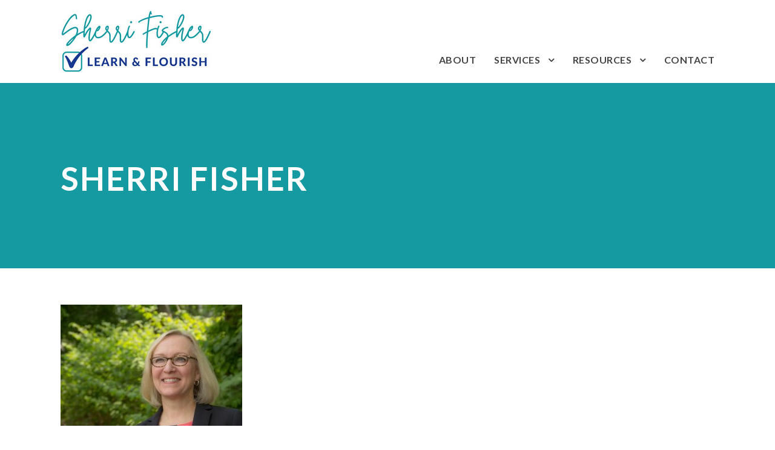

--- FILE ---
content_type: text/html; charset=UTF-8
request_url: https://www.learnandflourish.com/about/sherri-fisher/
body_size: 6967
content:
<!DOCTYPE html>
<html lang="en-US" class="no-js">
<head>
	<meta charset="UTF-8">
	<meta name="viewport" content="width=device-width, initial-scale=1">
	<link rel="profile" href="https://gmpg.org/xfn/11">
	<link rel="pingback" href="https://www.learnandflourish.com/xmlrpc.php">
	<meta name='robots' content='index, follow, max-image-preview:large, max-snippet:-1, max-video-preview:-1' />

	<!-- This site is optimized with the Yoast SEO plugin v26.7 - https://yoast.com/wordpress/plugins/seo/ -->
	<title>Sherri Fisher - Learn and Flourish</title>
	<link rel="canonical" href="https://www.learnandflourish.com/about/sherri-fisher/" />
	<meta property="og:locale" content="en_US" />
	<meta property="og:type" content="article" />
	<meta property="og:title" content="Sherri Fisher - Learn and Flourish" />
	<meta property="og:description" content="Sherri Fisher" />
	<meta property="og:url" content="https://www.learnandflourish.com/about/sherri-fisher/" />
	<meta property="og:site_name" content="Learn and Flourish" />
	<meta property="article:modified_time" content="2019-01-05T02:24:02+00:00" />
	<meta property="og:image" content="https://www.learnandflourish.com/about/sherri-fisher" />
	<meta property="og:image:width" content="1024" />
	<meta property="og:image:height" content="683" />
	<meta property="og:image:type" content="image/jpeg" />
	<script type="application/ld+json" class="yoast-schema-graph">{"@context":"https://schema.org","@graph":[{"@type":"WebPage","@id":"https://www.learnandflourish.com/about/sherri-fisher/","url":"https://www.learnandflourish.com/about/sherri-fisher/","name":"Sherri Fisher - Learn and Flourish","isPartOf":{"@id":"https://www.learnandflourish.com/#website"},"primaryImageOfPage":{"@id":"https://www.learnandflourish.com/about/sherri-fisher/#primaryimage"},"image":{"@id":"https://www.learnandflourish.com/about/sherri-fisher/#primaryimage"},"thumbnailUrl":"https://www.learnandflourish.com/wp-content/uploads/2019/01/Sherri_Fisher_090.jpg","datePublished":"2019-01-05T02:23:53+00:00","dateModified":"2019-01-05T02:24:02+00:00","breadcrumb":{"@id":"https://www.learnandflourish.com/about/sherri-fisher/#breadcrumb"},"inLanguage":"en-US","potentialAction":[{"@type":"ReadAction","target":["https://www.learnandflourish.com/about/sherri-fisher/"]}]},{"@type":"ImageObject","inLanguage":"en-US","@id":"https://www.learnandflourish.com/about/sherri-fisher/#primaryimage","url":"https://www.learnandflourish.com/wp-content/uploads/2019/01/Sherri_Fisher_090.jpg","contentUrl":"https://www.learnandflourish.com/wp-content/uploads/2019/01/Sherri_Fisher_090.jpg","width":1024,"height":683,"caption":"Sherri Fisher"},{"@type":"BreadcrumbList","@id":"https://www.learnandflourish.com/about/sherri-fisher/#breadcrumb","itemListElement":[{"@type":"ListItem","position":1,"name":"About","item":"https://www.learnandflourish.com/about/"},{"@type":"ListItem","position":2,"name":"Sherri Fisher"}]},{"@type":"WebSite","@id":"https://www.learnandflourish.com/#website","url":"https://www.learnandflourish.com/","name":"Learn and Flourish","description":"Effective Effort and Enhanced Motivation for Learning - ADHD - Executive Function","potentialAction":[{"@type":"SearchAction","target":{"@type":"EntryPoint","urlTemplate":"https://www.learnandflourish.com/?s={search_term_string}"},"query-input":{"@type":"PropertyValueSpecification","valueRequired":true,"valueName":"search_term_string"}}],"inLanguage":"en-US"}]}</script>
	<!-- / Yoast SEO plugin. -->


<link rel='dns-prefetch' href='//fonts.googleapis.com' />
<link rel="alternate" type="application/rss+xml" title="Learn and Flourish &raquo; Feed" href="https://www.learnandflourish.com/feed/" />
<link rel="alternate" type="application/rss+xml" title="Learn and Flourish &raquo; Comments Feed" href="https://www.learnandflourish.com/comments/feed/" />
<link rel="alternate" title="oEmbed (JSON)" type="application/json+oembed" href="https://www.learnandflourish.com/wp-json/oembed/1.0/embed?url=https%3A%2F%2Fwww.learnandflourish.com%2Fabout%2Fsherri-fisher%2F" />
<link rel="alternate" title="oEmbed (XML)" type="text/xml+oembed" href="https://www.learnandflourish.com/wp-json/oembed/1.0/embed?url=https%3A%2F%2Fwww.learnandflourish.com%2Fabout%2Fsherri-fisher%2F&#038;format=xml" />
<style id='wp-img-auto-sizes-contain-inline-css' type='text/css'>
img:is([sizes=auto i],[sizes^="auto," i]){contain-intrinsic-size:3000px 1500px}
/*# sourceURL=wp-img-auto-sizes-contain-inline-css */
</style>
<style id='wp-emoji-styles-inline-css' type='text/css'>

	img.wp-smiley, img.emoji {
		display: inline !important;
		border: none !important;
		box-shadow: none !important;
		height: 1em !important;
		width: 1em !important;
		margin: 0 0.07em !important;
		vertical-align: -0.1em !important;
		background: none !important;
		padding: 0 !important;
	}
/*# sourceURL=wp-emoji-styles-inline-css */
</style>
<link rel='stylesheet' id='contact-form-7-css' href='https://www.learnandflourish.com/wp-content/plugins/contact-form-7/includes/css/styles.css?ver=6.1.4' type='text/css' media='all' />
<link rel='stylesheet' id='gdlr-core-google-font-css' href='https://fonts.googleapis.com/css?family=Lato%3A100%2C100italic%2C300%2C300italic%2Cregular%2Citalic%2C700%2C700italic%2C900%2C900italic%7COpen+Sans%3A300%2Cregular%2C500%2C600%2C700%2C800%2C300italic%2Citalic%2C500italic%2C600italic%2C700italic%2C800italic&#038;subset=latin%2Clatin-ext%2Ccyrillic%2Ccyrillic-ext%2Cgreek%2Cgreek-ext%2Chebrew%2Cmath%2Csymbols%2Cvietnamese&#038;ver=6.9' type='text/css' media='all' />
<link rel='stylesheet' id='font-awesome-css' href='https://www.learnandflourish.com/wp-content/plugins/goodlayers-core/plugins/fontawesome/font-awesome.css?ver=98095cb73e2451c6a1295d7e6e3bdd37' type='text/css' media='all' />
<link rel='stylesheet' id='elegant-font-css' href='https://www.learnandflourish.com/wp-content/plugins/goodlayers-core/plugins/elegant/elegant-font.css?ver=98095cb73e2451c6a1295d7e6e3bdd37' type='text/css' media='all' />
<link rel='stylesheet' id='gdlr-core-plugin-css' href='https://www.learnandflourish.com/wp-content/plugins/goodlayers-core/plugins/style.css?ver=1760478967' type='text/css' media='all' />
<link rel='stylesheet' id='gdlr-core-page-builder-css' href='https://www.learnandflourish.com/wp-content/plugins/goodlayers-core/include/css/page-builder.css?ver=98095cb73e2451c6a1295d7e6e3bdd37' type='text/css' media='all' />
<link rel='stylesheet' id='wpcf7-redirect-script-frontend-css' href='https://www.learnandflourish.com/wp-content/plugins/wpcf7-redirect/build/assets/frontend-script.css?ver=2c532d7e2be36f6af233' type='text/css' media='all' />
<link rel='stylesheet' id='infinite-style-core-css' href='https://www.learnandflourish.com/wp-content/themes/infinite/css/style-core.css?ver=98095cb73e2451c6a1295d7e6e3bdd37' type='text/css' media='all' />
<link rel='stylesheet' id='infinite-custom-style-css' href='https://www.learnandflourish.com/wp-content/uploads/gdlr-style-custom.css?1760478967&#038;ver=6.9' type='text/css' media='all' />
<link rel='stylesheet' id='infinite-mmenu-css' href='https://www.learnandflourish.com/wp-content/themes/infinite/css/mmenu.css?ver=98095cb73e2451c6a1295d7e6e3bdd37' type='text/css' media='all' />
<script type="text/javascript" src="https://www.learnandflourish.com/wp-includes/js/jquery/jquery.min.js?ver=3.7.1" id="jquery-core-js"></script>
<script type="text/javascript" src="https://www.learnandflourish.com/wp-includes/js/jquery/jquery-migrate.min.js?ver=3.4.1" id="jquery-migrate-js"></script>
<link rel="https://api.w.org/" href="https://www.learnandflourish.com/wp-json/" /><link rel="alternate" title="JSON" type="application/json" href="https://www.learnandflourish.com/wp-json/wp/v2/media/4201" /><link rel="EditURI" type="application/rsd+xml" title="RSD" href="https://www.learnandflourish.com/xmlrpc.php?rsd" />
            <script type="text/javascript">
        var vcUrl = 'www.vcita.com/widgets/active_engage/023181b58d915a36/loader.js?format=js';
        var script = document.createElement('script');
        script.src = '//' + vcUrl;
        script.type = 'text/javascript';

        document.addEventListener('DOMContentLoaded', () => {
          const scripts = document.querySelectorAll('script[src]');
          let sfound = false;

          for (let i = 0; i < scripts.length; i++) {
            if ((scripts[i].getAttribute('src').indexOf('vcita.com') >= 0 &&
              scripts[i].getAttribute('src').indexOf('livesite.js') >= 0) ||
              (scripts[i].getAttribute('src').indexOf('vcita.com') >= 0 &&
                scripts[i].getAttribute('src').indexOf('loader.js') >= 0)
            ) {
              sfound = true;
              break
            }
          }

          if (sfound) return;

          
          
                        

                  const checkLivesite = () => {
            if (!window.LiveSite) return false;
              // console.log(window.Vcita.legacyOptions());
              // console.log(window.LiveSite);
            return true;
          };
                  
          document.body.appendChild(script)
        });
      </script>
    <link rel="icon" href="https://www.learnandflourish.com/wp-content/uploads/2023/05/cropped-Favicon-v.3-512-×-512-px-32x32.png" sizes="32x32" />
<link rel="icon" href="https://www.learnandflourish.com/wp-content/uploads/2023/05/cropped-Favicon-v.3-512-×-512-px-192x192.png" sizes="192x192" />
<link rel="apple-touch-icon" href="https://www.learnandflourish.com/wp-content/uploads/2023/05/cropped-Favicon-v.3-512-×-512-px-180x180.png" />
<meta name="msapplication-TileImage" content="https://www.learnandflourish.com/wp-content/uploads/2023/05/cropped-Favicon-v.3-512-×-512-px-270x270.png" />
<!-- Global site tag (gtag.js) - Google Analytics -->
<script async src="https://www.googletagmanager.com/gtag/js?id=UA-37990249-1"></script>
<script>
  window.dataLayer = window.dataLayer || [];
  function gtag(){dataLayer.push(arguments);}
  gtag('js', new Date());

  gtag('config', 'UA-37990249-1');
</script>
<div class="powr-popup" id="5888fc78_1726073256"></div><script src="https://www.powr.io/powr.js?platform=html"></script><link rel='stylesheet' id='vcita-widget-style-css' href='https://www.learnandflourish.com/wp-content/plugins/meeting-scheduler-by-vcita/assets/style/widget_v.css?ver=98095cb73e2451c6a1295d7e6e3bdd37' type='text/css' media='all' />
</head>

<body data-rsssl=1 class="attachment wp-singular attachment-template-default attachmentid-4201 attachment-jpeg wp-theme-infinite gdlr-core-body infinite-body infinite-body-front infinite-full  infinite-with-sticky-navigation  infinite-blockquote-style-1 gdlr-core-link-to-lightbox" data-home-url="https://www.learnandflourish.com/" >
<div class="infinite-mobile-header-wrap" ><div class="infinite-mobile-header infinite-header-background infinite-style-slide infinite-sticky-mobile-navigation infinite-with-shadow " id="infinite-mobile-header" ><div class="infinite-mobile-header-container infinite-container clearfix" ><div class="infinite-logo  infinite-item-pdlr"><div class="infinite-logo-inner"><a class="infinite-fixed-nav-logo" href="https://www.learnandflourish.com/" ><img src="https://www.learnandflourish.com/wp-content/uploads/2025/07/logo250.jpg" alt="Logo" width="250" height="103" /></a><a class=" infinite-orig-logo" href="https://www.learnandflourish.com/" ><img src="https://www.learnandflourish.com/wp-content/uploads/2025/07/logo250.jpg" alt="Logo" width="250" height="103" /></a></div></div><div class="infinite-mobile-menu-right" ><div class="infinite-overlay-menu infinite-mobile-menu" id="infinite-mobile-menu" ><a class="infinite-overlay-menu-icon infinite-mobile-menu-button infinite-mobile-button-hamburger-with-border" href="#" ><i class="fa fa-bars" ></i></a><div class="infinite-overlay-menu-content infinite-navigation-font" ><div class="infinite-overlay-menu-close" ></div><div class="infinite-overlay-menu-row" ><div class="infinite-overlay-menu-cell" ><ul id="menu-mobile-menu" class="menu"><li class="menu-item menu-item-type-post_type menu-item-object-page menu-item-home menu-item-6241"><a href="https://www.learnandflourish.com/">Home</a></li>
<li class="menu-item menu-item-type-post_type menu-item-object-page menu-item-6261"><a href="https://www.learnandflourish.com/about/">About</a></li>
<li class="menu-item menu-item-type-post_type menu-item-object-page menu-item-6251"><a href="https://www.learnandflourish.com/services/">Services</a></li>
<li class="menu-item menu-item-type-post_type menu-item-object-page menu-item-15583"><a href="https://www.learnandflourish.com/parent-learner/">Parent/Learner</a></li>
<li class="menu-item menu-item-type-post_type menu-item-object-page menu-item-15582"><a href="https://www.learnandflourish.com/leader-professional/">Leader/Professional</a></li>
<li class="menu-item menu-item-type-post_type menu-item-object-page menu-item-15748"><a href="https://www.learnandflourish.com/resources-for-strategic-growth/">Resources for Strategic Growth</a></li>
<li class="menu-item menu-item-type-post_type menu-item-object-page menu-item-15751"><a href="https://www.learnandflourish.com/books/">Books</a></li>
<li class="menu-item menu-item-type-post_type menu-item-object-page menu-item-9008"><a href="https://www.learnandflourish.com/blog/">Blog</a></li>
<li class="menu-item menu-item-type-post_type menu-item-object-page menu-item-8621"><a href="https://www.learnandflourish.com/podcasts/">Podcasts &#038; Interviews</a></li>
<li class="menu-item menu-item-type-custom menu-item-object-custom menu-item-6291"><a target="_blank" href="https://live.vcita.com/site/learnandflourish">Contact</a></li>
</ul></div></div></div></div></div></div></div></div><div class="infinite-body-outer-wrapper ">
		<div class="infinite-body-wrapper clearfix  infinite-with-frame">
		
<header class="infinite-header-wrap infinite-header-style-plain  infinite-style-menu-right infinite-sticky-navigation infinite-style-fixed" data-navigation-offset="75px"  >
	<div class="infinite-header-background" ></div>
	<div class="infinite-header-container  infinite-container">
			
		<div class="infinite-header-container-inner clearfix">
			<div class="infinite-logo  infinite-item-pdlr"><div class="infinite-logo-inner"><a class="infinite-fixed-nav-logo" href="https://www.learnandflourish.com/" ><img src="https://www.learnandflourish.com/wp-content/uploads/2025/07/logo250.jpg" alt="Logo" width="250" height="103" /></a><a class=" infinite-orig-logo" href="https://www.learnandflourish.com/" ><img src="https://www.learnandflourish.com/wp-content/uploads/2025/07/logo250.jpg" alt="Logo" width="250" height="103"  srcset="https://www.learnandflourish.com/wp-content/uploads/2025/07/logo250.jpg 1x, https://www.learnandflourish.com/wp-content/uploads/2025/07/logo500.jpg 2x"  /></a></div></div>			<div class="infinite-navigation infinite-item-pdlr clearfix infinite-navigation-submenu-indicator " >
			<div class="infinite-main-menu" id="infinite-main-menu" ><ul id="menu-new-navigation" class="sf-menu"><li  class="menu-item menu-item-type-post_type menu-item-object-page menu-item-2721 infinite-normal-menu"><a href="https://www.learnandflourish.com/about/">About</a></li>
<li  class="menu-item menu-item-type-post_type menu-item-object-page menu-item-has-children menu-item-2691 infinite-normal-menu"><a href="https://www.learnandflourish.com/services/" class="sf-with-ul-pre">Services</a>
<ul class="sub-menu">
	<li  class="menu-item menu-item-type-post_type menu-item-object-page menu-item-15580" data-size="60"><a href="https://www.learnandflourish.com/parent-learner/">Parent/Learner</a></li>
	<li  class="menu-item menu-item-type-post_type menu-item-object-page menu-item-15579" data-size="60"><a href="https://www.learnandflourish.com/leader-professional/">Leader/Professional</a></li>
</ul>
</li>
<li  class="menu-item menu-item-type-custom menu-item-object-custom menu-item-has-children menu-item-15581 infinite-normal-menu"><a class="sf-with-ul-pre">Resources</a>
<ul class="sub-menu">
	<li  class="menu-item menu-item-type-post_type menu-item-object-page menu-item-15749" data-size="60"><a href="https://www.learnandflourish.com/resources-for-strategic-growth/">Resources for Strategic Growth</a></li>
	<li  class="menu-item menu-item-type-post_type menu-item-object-page menu-item-15750" data-size="60"><a href="https://www.learnandflourish.com/books/">Books</a></li>
	<li  class="menu-item menu-item-type-post_type menu-item-object-page menu-item-9009" data-size="60"><a href="https://www.learnandflourish.com/blog/">Blog</a></li>
</ul>
</li>
<li  class="menu-item menu-item-type-custom menu-item-object-custom menu-item-2751 infinite-normal-menu"><a target="_blank" href="https://live.vcita.com/site/learnandflourish">Contact</a></li>
</ul></div>			</div><!-- infinite-navigation -->

		</div><!-- infinite-header-inner -->
	</div><!-- infinite-header-container -->
</header><!-- header --><div class="infinite-page-title-wrap  infinite-style-medium infinite-left-align" ><div class="infinite-header-transparent-substitute" ></div><div class="infinite-page-title-overlay"  ></div><div class="infinite-page-title-container infinite-container" ><div class="infinite-page-title-content infinite-item-pdlr"  ><h1 class="infinite-page-title"  >Sherri Fisher</h1></div></div></div>	<div class="infinite-page-wrapper" id="infinite-page-wrapper" ><div class="infinite-content-container infinite-container"><div class="infinite-content-area infinite-item-pdlr infinite-sidebar-style-none clearfix" ><p class="attachment"><a href='https://www.learnandflourish.com/wp-content/uploads/2019/01/Sherri_Fisher_090.jpg'><img fetchpriority="high" decoding="async" width="300" height="200" src="https://www.learnandflourish.com/wp-content/uploads/2019/01/Sherri_Fisher_090-300x200.jpg" class="attachment-medium size-medium" alt="sherri" srcset="https://www.learnandflourish.com/wp-content/uploads/2019/01/Sherri_Fisher_090-300x200.jpg 300w, https://www.learnandflourish.com/wp-content/uploads/2019/01/Sherri_Fisher_090-768x512.jpg 768w, https://www.learnandflourish.com/wp-content/uploads/2019/01/Sherri_Fisher_090.jpg 1024w" sizes="(max-width: 300px) 100vw, 300px" /></a></p>
</div></div></div><footer><div class="infinite-footer-wrapper  infinite-with-column-divider" ><div class="infinite-footer-container infinite-container clearfix" ><div class="infinite-footer-column infinite-item-pdlr infinite-column-60" ><div id="text-8" class="widget widget_text infinite-widget">			<div class="textwidget"><p><!-- Elfsight Instagram Feed | Learn & Flourish --><br />
<script src="https://static.elfsight.com/platform/platform.js" async></script></p>
<div class="elfsight-app-0dfc60f8-3d0e-4f3a-b9e6-ac80e31f6d47" data-elfsight-app-lazy=""></div>
</div>
		</div></div></div></div><div class="infinite-copyright-wrapper" ><div class="infinite-copyright-container infinite-container clearfix"><div class="infinite-copyright-left infinite-item-pdlr">© Learn &amp; Flourish LLC® | <a href="https://learnandflourish.com/privacy/" target="_blank" rel="noopener">privacy policy</a></div><div class="infinite-copyright-right infinite-item-pdlr">website by <a href="https://designspinner.com" target="_blank" rel="noopener">designspinner</a></div></div></div></footer></div></div><a href="#infinite-top-anchor" class="infinite-footer-back-to-top-button" id="infinite-footer-back-to-top-button"><i class="fa fa-angle-up" ></i></a>
<script type="speculationrules">
{"prefetch":[{"source":"document","where":{"and":[{"href_matches":"/*"},{"not":{"href_matches":["/wp-*.php","/wp-admin/*","/wp-content/uploads/*","/wp-content/*","/wp-content/plugins/*","/wp-content/themes/infinite/*","/*\\?(.+)"]}},{"not":{"selector_matches":"a[rel~=\"nofollow\"]"}},{"not":{"selector_matches":".no-prefetch, .no-prefetch a"}}]},"eagerness":"conservative"}]}
</script>
<script type="text/javascript" src="https://www.learnandflourish.com/wp-includes/js/dist/hooks.min.js?ver=dd5603f07f9220ed27f1" id="wp-hooks-js"></script>
<script type="text/javascript" src="https://www.learnandflourish.com/wp-includes/js/dist/i18n.min.js?ver=c26c3dc7bed366793375" id="wp-i18n-js"></script>
<script type="text/javascript" id="wp-i18n-js-after">
/* <![CDATA[ */
wp.i18n.setLocaleData( { 'text direction\u0004ltr': [ 'ltr' ] } );
//# sourceURL=wp-i18n-js-after
/* ]]> */
</script>
<script type="text/javascript" src="https://www.learnandflourish.com/wp-content/plugins/contact-form-7/includes/swv/js/index.js?ver=6.1.4" id="swv-js"></script>
<script type="text/javascript" id="contact-form-7-js-before">
/* <![CDATA[ */
var wpcf7 = {
    "api": {
        "root": "https:\/\/www.learnandflourish.com\/wp-json\/",
        "namespace": "contact-form-7\/v1"
    },
    "cached": 1
};
//# sourceURL=contact-form-7-js-before
/* ]]> */
</script>
<script type="text/javascript" src="https://www.learnandflourish.com/wp-content/plugins/contact-form-7/includes/js/index.js?ver=6.1.4" id="contact-form-7-js"></script>
<script type="text/javascript" src="https://www.learnandflourish.com/wp-content/plugins/goodlayers-core/plugins/script.js?ver=1760478967" id="gdlr-core-plugin-js"></script>
<script type="text/javascript" id="gdlr-core-page-builder-js-extra">
/* <![CDATA[ */
var gdlr_core_pbf = {"admin":"","video":{"width":"640","height":"360"},"ajax_url":"https://www.learnandflourish.com/wp-admin/admin-ajax.php","ilightbox_skin":"dark"};
//# sourceURL=gdlr-core-page-builder-js-extra
/* ]]> */
</script>
<script type="text/javascript" src="https://www.learnandflourish.com/wp-content/plugins/goodlayers-core/include/js/page-builder.js?ver=1.3.9" id="gdlr-core-page-builder-js"></script>
<script type="text/javascript" id="wpcf7-redirect-script-js-extra">
/* <![CDATA[ */
var wpcf7r = {"ajax_url":"https://www.learnandflourish.com/wp-admin/admin-ajax.php"};
//# sourceURL=wpcf7-redirect-script-js-extra
/* ]]> */
</script>
<script type="text/javascript" src="https://www.learnandflourish.com/wp-content/plugins/wpcf7-redirect/build/assets/frontend-script.js?ver=2c532d7e2be36f6af233" id="wpcf7-redirect-script-js"></script>
<script type="text/javascript" src="https://www.learnandflourish.com/wp-includes/js/jquery/ui/effect.min.js?ver=1.13.3" id="jquery-effects-core-js"></script>
<script type="text/javascript" src="https://www.learnandflourish.com/wp-content/themes/infinite/js/mmenu.js?ver=1.0.0" id="infinite-mmenu-js"></script>
<script type="text/javascript" src="https://www.learnandflourish.com/wp-content/themes/infinite/js/jquery.superfish.js?ver=1.0.0" id="infinite-jquery-superfish-js"></script>
<script type="text/javascript" src="https://www.learnandflourish.com/wp-content/themes/infinite/js/script-core.js?ver=1.0.0" id="infinite-script-core-js"></script>
<script type="text/javascript" src="https://www.google.com/recaptcha/api.js?render=6Le8xhEdAAAAAKGxv-lov97yW0N-cllDlZrHZGh2&amp;ver=3.0" id="google-recaptcha-js"></script>
<script type="text/javascript" src="https://www.learnandflourish.com/wp-includes/js/dist/vendor/wp-polyfill.min.js?ver=3.15.0" id="wp-polyfill-js"></script>
<script type="text/javascript" id="wpcf7-recaptcha-js-before">
/* <![CDATA[ */
var wpcf7_recaptcha = {
    "sitekey": "6Le8xhEdAAAAAKGxv-lov97yW0N-cllDlZrHZGh2",
    "actions": {
        "homepage": "homepage",
        "contactform": "contactform"
    }
};
//# sourceURL=wpcf7-recaptcha-js-before
/* ]]> */
</script>
<script type="text/javascript" src="https://www.learnandflourish.com/wp-content/plugins/contact-form-7/modules/recaptcha/index.js?ver=6.1.4" id="wpcf7-recaptcha-js"></script>
<script id="wp-emoji-settings" type="application/json">
{"baseUrl":"https://s.w.org/images/core/emoji/17.0.2/72x72/","ext":".png","svgUrl":"https://s.w.org/images/core/emoji/17.0.2/svg/","svgExt":".svg","source":{"concatemoji":"https://www.learnandflourish.com/wp-includes/js/wp-emoji-release.min.js?ver=98095cb73e2451c6a1295d7e6e3bdd37"}}
</script>
<script type="module">
/* <![CDATA[ */
/*! This file is auto-generated */
const a=JSON.parse(document.getElementById("wp-emoji-settings").textContent),o=(window._wpemojiSettings=a,"wpEmojiSettingsSupports"),s=["flag","emoji"];function i(e){try{var t={supportTests:e,timestamp:(new Date).valueOf()};sessionStorage.setItem(o,JSON.stringify(t))}catch(e){}}function c(e,t,n){e.clearRect(0,0,e.canvas.width,e.canvas.height),e.fillText(t,0,0);t=new Uint32Array(e.getImageData(0,0,e.canvas.width,e.canvas.height).data);e.clearRect(0,0,e.canvas.width,e.canvas.height),e.fillText(n,0,0);const a=new Uint32Array(e.getImageData(0,0,e.canvas.width,e.canvas.height).data);return t.every((e,t)=>e===a[t])}function p(e,t){e.clearRect(0,0,e.canvas.width,e.canvas.height),e.fillText(t,0,0);var n=e.getImageData(16,16,1,1);for(let e=0;e<n.data.length;e++)if(0!==n.data[e])return!1;return!0}function u(e,t,n,a){switch(t){case"flag":return n(e,"\ud83c\udff3\ufe0f\u200d\u26a7\ufe0f","\ud83c\udff3\ufe0f\u200b\u26a7\ufe0f")?!1:!n(e,"\ud83c\udde8\ud83c\uddf6","\ud83c\udde8\u200b\ud83c\uddf6")&&!n(e,"\ud83c\udff4\udb40\udc67\udb40\udc62\udb40\udc65\udb40\udc6e\udb40\udc67\udb40\udc7f","\ud83c\udff4\u200b\udb40\udc67\u200b\udb40\udc62\u200b\udb40\udc65\u200b\udb40\udc6e\u200b\udb40\udc67\u200b\udb40\udc7f");case"emoji":return!a(e,"\ud83e\u1fac8")}return!1}function f(e,t,n,a){let r;const o=(r="undefined"!=typeof WorkerGlobalScope&&self instanceof WorkerGlobalScope?new OffscreenCanvas(300,150):document.createElement("canvas")).getContext("2d",{willReadFrequently:!0}),s=(o.textBaseline="top",o.font="600 32px Arial",{});return e.forEach(e=>{s[e]=t(o,e,n,a)}),s}function r(e){var t=document.createElement("script");t.src=e,t.defer=!0,document.head.appendChild(t)}a.supports={everything:!0,everythingExceptFlag:!0},new Promise(t=>{let n=function(){try{var e=JSON.parse(sessionStorage.getItem(o));if("object"==typeof e&&"number"==typeof e.timestamp&&(new Date).valueOf()<e.timestamp+604800&&"object"==typeof e.supportTests)return e.supportTests}catch(e){}return null}();if(!n){if("undefined"!=typeof Worker&&"undefined"!=typeof OffscreenCanvas&&"undefined"!=typeof URL&&URL.createObjectURL&&"undefined"!=typeof Blob)try{var e="postMessage("+f.toString()+"("+[JSON.stringify(s),u.toString(),c.toString(),p.toString()].join(",")+"));",a=new Blob([e],{type:"text/javascript"});const r=new Worker(URL.createObjectURL(a),{name:"wpTestEmojiSupports"});return void(r.onmessage=e=>{i(n=e.data),r.terminate(),t(n)})}catch(e){}i(n=f(s,u,c,p))}t(n)}).then(e=>{for(const n in e)a.supports[n]=e[n],a.supports.everything=a.supports.everything&&a.supports[n],"flag"!==n&&(a.supports.everythingExceptFlag=a.supports.everythingExceptFlag&&a.supports[n]);var t;a.supports.everythingExceptFlag=a.supports.everythingExceptFlag&&!a.supports.flag,a.supports.everything||((t=a.source||{}).concatemoji?r(t.concatemoji):t.wpemoji&&t.twemoji&&(r(t.twemoji),r(t.wpemoji)))});
//# sourceURL=https://www.learnandflourish.com/wp-includes/js/wp-emoji-loader.min.js
/* ]]> */
</script>

</body>
</html>
<!--
Performance optimized by W3 Total Cache. Learn more: https://www.boldgrid.com/w3-total-cache/?utm_source=w3tc&utm_medium=footer_comment&utm_campaign=free_plugin

Object Caching 0/174 objects using Memcache
Page Caching using Memcache 

Served from: www.learnandflourish.com @ 2026-01-19 19:16:36 by W3 Total Cache
-->

--- FILE ---
content_type: text/html; charset=utf-8
request_url: https://www.google.com/recaptcha/api2/anchor?ar=1&k=6Le8xhEdAAAAAKGxv-lov97yW0N-cllDlZrHZGh2&co=aHR0cHM6Ly93d3cubGVhcm5hbmRmbG91cmlzaC5jb206NDQz&hl=en&v=PoyoqOPhxBO7pBk68S4YbpHZ&size=invisible&anchor-ms=20000&execute-ms=30000&cb=qv83wbumonzj
body_size: 48631
content:
<!DOCTYPE HTML><html dir="ltr" lang="en"><head><meta http-equiv="Content-Type" content="text/html; charset=UTF-8">
<meta http-equiv="X-UA-Compatible" content="IE=edge">
<title>reCAPTCHA</title>
<style type="text/css">
/* cyrillic-ext */
@font-face {
  font-family: 'Roboto';
  font-style: normal;
  font-weight: 400;
  font-stretch: 100%;
  src: url(//fonts.gstatic.com/s/roboto/v48/KFO7CnqEu92Fr1ME7kSn66aGLdTylUAMa3GUBHMdazTgWw.woff2) format('woff2');
  unicode-range: U+0460-052F, U+1C80-1C8A, U+20B4, U+2DE0-2DFF, U+A640-A69F, U+FE2E-FE2F;
}
/* cyrillic */
@font-face {
  font-family: 'Roboto';
  font-style: normal;
  font-weight: 400;
  font-stretch: 100%;
  src: url(//fonts.gstatic.com/s/roboto/v48/KFO7CnqEu92Fr1ME7kSn66aGLdTylUAMa3iUBHMdazTgWw.woff2) format('woff2');
  unicode-range: U+0301, U+0400-045F, U+0490-0491, U+04B0-04B1, U+2116;
}
/* greek-ext */
@font-face {
  font-family: 'Roboto';
  font-style: normal;
  font-weight: 400;
  font-stretch: 100%;
  src: url(//fonts.gstatic.com/s/roboto/v48/KFO7CnqEu92Fr1ME7kSn66aGLdTylUAMa3CUBHMdazTgWw.woff2) format('woff2');
  unicode-range: U+1F00-1FFF;
}
/* greek */
@font-face {
  font-family: 'Roboto';
  font-style: normal;
  font-weight: 400;
  font-stretch: 100%;
  src: url(//fonts.gstatic.com/s/roboto/v48/KFO7CnqEu92Fr1ME7kSn66aGLdTylUAMa3-UBHMdazTgWw.woff2) format('woff2');
  unicode-range: U+0370-0377, U+037A-037F, U+0384-038A, U+038C, U+038E-03A1, U+03A3-03FF;
}
/* math */
@font-face {
  font-family: 'Roboto';
  font-style: normal;
  font-weight: 400;
  font-stretch: 100%;
  src: url(//fonts.gstatic.com/s/roboto/v48/KFO7CnqEu92Fr1ME7kSn66aGLdTylUAMawCUBHMdazTgWw.woff2) format('woff2');
  unicode-range: U+0302-0303, U+0305, U+0307-0308, U+0310, U+0312, U+0315, U+031A, U+0326-0327, U+032C, U+032F-0330, U+0332-0333, U+0338, U+033A, U+0346, U+034D, U+0391-03A1, U+03A3-03A9, U+03B1-03C9, U+03D1, U+03D5-03D6, U+03F0-03F1, U+03F4-03F5, U+2016-2017, U+2034-2038, U+203C, U+2040, U+2043, U+2047, U+2050, U+2057, U+205F, U+2070-2071, U+2074-208E, U+2090-209C, U+20D0-20DC, U+20E1, U+20E5-20EF, U+2100-2112, U+2114-2115, U+2117-2121, U+2123-214F, U+2190, U+2192, U+2194-21AE, U+21B0-21E5, U+21F1-21F2, U+21F4-2211, U+2213-2214, U+2216-22FF, U+2308-230B, U+2310, U+2319, U+231C-2321, U+2336-237A, U+237C, U+2395, U+239B-23B7, U+23D0, U+23DC-23E1, U+2474-2475, U+25AF, U+25B3, U+25B7, U+25BD, U+25C1, U+25CA, U+25CC, U+25FB, U+266D-266F, U+27C0-27FF, U+2900-2AFF, U+2B0E-2B11, U+2B30-2B4C, U+2BFE, U+3030, U+FF5B, U+FF5D, U+1D400-1D7FF, U+1EE00-1EEFF;
}
/* symbols */
@font-face {
  font-family: 'Roboto';
  font-style: normal;
  font-weight: 400;
  font-stretch: 100%;
  src: url(//fonts.gstatic.com/s/roboto/v48/KFO7CnqEu92Fr1ME7kSn66aGLdTylUAMaxKUBHMdazTgWw.woff2) format('woff2');
  unicode-range: U+0001-000C, U+000E-001F, U+007F-009F, U+20DD-20E0, U+20E2-20E4, U+2150-218F, U+2190, U+2192, U+2194-2199, U+21AF, U+21E6-21F0, U+21F3, U+2218-2219, U+2299, U+22C4-22C6, U+2300-243F, U+2440-244A, U+2460-24FF, U+25A0-27BF, U+2800-28FF, U+2921-2922, U+2981, U+29BF, U+29EB, U+2B00-2BFF, U+4DC0-4DFF, U+FFF9-FFFB, U+10140-1018E, U+10190-1019C, U+101A0, U+101D0-101FD, U+102E0-102FB, U+10E60-10E7E, U+1D2C0-1D2D3, U+1D2E0-1D37F, U+1F000-1F0FF, U+1F100-1F1AD, U+1F1E6-1F1FF, U+1F30D-1F30F, U+1F315, U+1F31C, U+1F31E, U+1F320-1F32C, U+1F336, U+1F378, U+1F37D, U+1F382, U+1F393-1F39F, U+1F3A7-1F3A8, U+1F3AC-1F3AF, U+1F3C2, U+1F3C4-1F3C6, U+1F3CA-1F3CE, U+1F3D4-1F3E0, U+1F3ED, U+1F3F1-1F3F3, U+1F3F5-1F3F7, U+1F408, U+1F415, U+1F41F, U+1F426, U+1F43F, U+1F441-1F442, U+1F444, U+1F446-1F449, U+1F44C-1F44E, U+1F453, U+1F46A, U+1F47D, U+1F4A3, U+1F4B0, U+1F4B3, U+1F4B9, U+1F4BB, U+1F4BF, U+1F4C8-1F4CB, U+1F4D6, U+1F4DA, U+1F4DF, U+1F4E3-1F4E6, U+1F4EA-1F4ED, U+1F4F7, U+1F4F9-1F4FB, U+1F4FD-1F4FE, U+1F503, U+1F507-1F50B, U+1F50D, U+1F512-1F513, U+1F53E-1F54A, U+1F54F-1F5FA, U+1F610, U+1F650-1F67F, U+1F687, U+1F68D, U+1F691, U+1F694, U+1F698, U+1F6AD, U+1F6B2, U+1F6B9-1F6BA, U+1F6BC, U+1F6C6-1F6CF, U+1F6D3-1F6D7, U+1F6E0-1F6EA, U+1F6F0-1F6F3, U+1F6F7-1F6FC, U+1F700-1F7FF, U+1F800-1F80B, U+1F810-1F847, U+1F850-1F859, U+1F860-1F887, U+1F890-1F8AD, U+1F8B0-1F8BB, U+1F8C0-1F8C1, U+1F900-1F90B, U+1F93B, U+1F946, U+1F984, U+1F996, U+1F9E9, U+1FA00-1FA6F, U+1FA70-1FA7C, U+1FA80-1FA89, U+1FA8F-1FAC6, U+1FACE-1FADC, U+1FADF-1FAE9, U+1FAF0-1FAF8, U+1FB00-1FBFF;
}
/* vietnamese */
@font-face {
  font-family: 'Roboto';
  font-style: normal;
  font-weight: 400;
  font-stretch: 100%;
  src: url(//fonts.gstatic.com/s/roboto/v48/KFO7CnqEu92Fr1ME7kSn66aGLdTylUAMa3OUBHMdazTgWw.woff2) format('woff2');
  unicode-range: U+0102-0103, U+0110-0111, U+0128-0129, U+0168-0169, U+01A0-01A1, U+01AF-01B0, U+0300-0301, U+0303-0304, U+0308-0309, U+0323, U+0329, U+1EA0-1EF9, U+20AB;
}
/* latin-ext */
@font-face {
  font-family: 'Roboto';
  font-style: normal;
  font-weight: 400;
  font-stretch: 100%;
  src: url(//fonts.gstatic.com/s/roboto/v48/KFO7CnqEu92Fr1ME7kSn66aGLdTylUAMa3KUBHMdazTgWw.woff2) format('woff2');
  unicode-range: U+0100-02BA, U+02BD-02C5, U+02C7-02CC, U+02CE-02D7, U+02DD-02FF, U+0304, U+0308, U+0329, U+1D00-1DBF, U+1E00-1E9F, U+1EF2-1EFF, U+2020, U+20A0-20AB, U+20AD-20C0, U+2113, U+2C60-2C7F, U+A720-A7FF;
}
/* latin */
@font-face {
  font-family: 'Roboto';
  font-style: normal;
  font-weight: 400;
  font-stretch: 100%;
  src: url(//fonts.gstatic.com/s/roboto/v48/KFO7CnqEu92Fr1ME7kSn66aGLdTylUAMa3yUBHMdazQ.woff2) format('woff2');
  unicode-range: U+0000-00FF, U+0131, U+0152-0153, U+02BB-02BC, U+02C6, U+02DA, U+02DC, U+0304, U+0308, U+0329, U+2000-206F, U+20AC, U+2122, U+2191, U+2193, U+2212, U+2215, U+FEFF, U+FFFD;
}
/* cyrillic-ext */
@font-face {
  font-family: 'Roboto';
  font-style: normal;
  font-weight: 500;
  font-stretch: 100%;
  src: url(//fonts.gstatic.com/s/roboto/v48/KFO7CnqEu92Fr1ME7kSn66aGLdTylUAMa3GUBHMdazTgWw.woff2) format('woff2');
  unicode-range: U+0460-052F, U+1C80-1C8A, U+20B4, U+2DE0-2DFF, U+A640-A69F, U+FE2E-FE2F;
}
/* cyrillic */
@font-face {
  font-family: 'Roboto';
  font-style: normal;
  font-weight: 500;
  font-stretch: 100%;
  src: url(//fonts.gstatic.com/s/roboto/v48/KFO7CnqEu92Fr1ME7kSn66aGLdTylUAMa3iUBHMdazTgWw.woff2) format('woff2');
  unicode-range: U+0301, U+0400-045F, U+0490-0491, U+04B0-04B1, U+2116;
}
/* greek-ext */
@font-face {
  font-family: 'Roboto';
  font-style: normal;
  font-weight: 500;
  font-stretch: 100%;
  src: url(//fonts.gstatic.com/s/roboto/v48/KFO7CnqEu92Fr1ME7kSn66aGLdTylUAMa3CUBHMdazTgWw.woff2) format('woff2');
  unicode-range: U+1F00-1FFF;
}
/* greek */
@font-face {
  font-family: 'Roboto';
  font-style: normal;
  font-weight: 500;
  font-stretch: 100%;
  src: url(//fonts.gstatic.com/s/roboto/v48/KFO7CnqEu92Fr1ME7kSn66aGLdTylUAMa3-UBHMdazTgWw.woff2) format('woff2');
  unicode-range: U+0370-0377, U+037A-037F, U+0384-038A, U+038C, U+038E-03A1, U+03A3-03FF;
}
/* math */
@font-face {
  font-family: 'Roboto';
  font-style: normal;
  font-weight: 500;
  font-stretch: 100%;
  src: url(//fonts.gstatic.com/s/roboto/v48/KFO7CnqEu92Fr1ME7kSn66aGLdTylUAMawCUBHMdazTgWw.woff2) format('woff2');
  unicode-range: U+0302-0303, U+0305, U+0307-0308, U+0310, U+0312, U+0315, U+031A, U+0326-0327, U+032C, U+032F-0330, U+0332-0333, U+0338, U+033A, U+0346, U+034D, U+0391-03A1, U+03A3-03A9, U+03B1-03C9, U+03D1, U+03D5-03D6, U+03F0-03F1, U+03F4-03F5, U+2016-2017, U+2034-2038, U+203C, U+2040, U+2043, U+2047, U+2050, U+2057, U+205F, U+2070-2071, U+2074-208E, U+2090-209C, U+20D0-20DC, U+20E1, U+20E5-20EF, U+2100-2112, U+2114-2115, U+2117-2121, U+2123-214F, U+2190, U+2192, U+2194-21AE, U+21B0-21E5, U+21F1-21F2, U+21F4-2211, U+2213-2214, U+2216-22FF, U+2308-230B, U+2310, U+2319, U+231C-2321, U+2336-237A, U+237C, U+2395, U+239B-23B7, U+23D0, U+23DC-23E1, U+2474-2475, U+25AF, U+25B3, U+25B7, U+25BD, U+25C1, U+25CA, U+25CC, U+25FB, U+266D-266F, U+27C0-27FF, U+2900-2AFF, U+2B0E-2B11, U+2B30-2B4C, U+2BFE, U+3030, U+FF5B, U+FF5D, U+1D400-1D7FF, U+1EE00-1EEFF;
}
/* symbols */
@font-face {
  font-family: 'Roboto';
  font-style: normal;
  font-weight: 500;
  font-stretch: 100%;
  src: url(//fonts.gstatic.com/s/roboto/v48/KFO7CnqEu92Fr1ME7kSn66aGLdTylUAMaxKUBHMdazTgWw.woff2) format('woff2');
  unicode-range: U+0001-000C, U+000E-001F, U+007F-009F, U+20DD-20E0, U+20E2-20E4, U+2150-218F, U+2190, U+2192, U+2194-2199, U+21AF, U+21E6-21F0, U+21F3, U+2218-2219, U+2299, U+22C4-22C6, U+2300-243F, U+2440-244A, U+2460-24FF, U+25A0-27BF, U+2800-28FF, U+2921-2922, U+2981, U+29BF, U+29EB, U+2B00-2BFF, U+4DC0-4DFF, U+FFF9-FFFB, U+10140-1018E, U+10190-1019C, U+101A0, U+101D0-101FD, U+102E0-102FB, U+10E60-10E7E, U+1D2C0-1D2D3, U+1D2E0-1D37F, U+1F000-1F0FF, U+1F100-1F1AD, U+1F1E6-1F1FF, U+1F30D-1F30F, U+1F315, U+1F31C, U+1F31E, U+1F320-1F32C, U+1F336, U+1F378, U+1F37D, U+1F382, U+1F393-1F39F, U+1F3A7-1F3A8, U+1F3AC-1F3AF, U+1F3C2, U+1F3C4-1F3C6, U+1F3CA-1F3CE, U+1F3D4-1F3E0, U+1F3ED, U+1F3F1-1F3F3, U+1F3F5-1F3F7, U+1F408, U+1F415, U+1F41F, U+1F426, U+1F43F, U+1F441-1F442, U+1F444, U+1F446-1F449, U+1F44C-1F44E, U+1F453, U+1F46A, U+1F47D, U+1F4A3, U+1F4B0, U+1F4B3, U+1F4B9, U+1F4BB, U+1F4BF, U+1F4C8-1F4CB, U+1F4D6, U+1F4DA, U+1F4DF, U+1F4E3-1F4E6, U+1F4EA-1F4ED, U+1F4F7, U+1F4F9-1F4FB, U+1F4FD-1F4FE, U+1F503, U+1F507-1F50B, U+1F50D, U+1F512-1F513, U+1F53E-1F54A, U+1F54F-1F5FA, U+1F610, U+1F650-1F67F, U+1F687, U+1F68D, U+1F691, U+1F694, U+1F698, U+1F6AD, U+1F6B2, U+1F6B9-1F6BA, U+1F6BC, U+1F6C6-1F6CF, U+1F6D3-1F6D7, U+1F6E0-1F6EA, U+1F6F0-1F6F3, U+1F6F7-1F6FC, U+1F700-1F7FF, U+1F800-1F80B, U+1F810-1F847, U+1F850-1F859, U+1F860-1F887, U+1F890-1F8AD, U+1F8B0-1F8BB, U+1F8C0-1F8C1, U+1F900-1F90B, U+1F93B, U+1F946, U+1F984, U+1F996, U+1F9E9, U+1FA00-1FA6F, U+1FA70-1FA7C, U+1FA80-1FA89, U+1FA8F-1FAC6, U+1FACE-1FADC, U+1FADF-1FAE9, U+1FAF0-1FAF8, U+1FB00-1FBFF;
}
/* vietnamese */
@font-face {
  font-family: 'Roboto';
  font-style: normal;
  font-weight: 500;
  font-stretch: 100%;
  src: url(//fonts.gstatic.com/s/roboto/v48/KFO7CnqEu92Fr1ME7kSn66aGLdTylUAMa3OUBHMdazTgWw.woff2) format('woff2');
  unicode-range: U+0102-0103, U+0110-0111, U+0128-0129, U+0168-0169, U+01A0-01A1, U+01AF-01B0, U+0300-0301, U+0303-0304, U+0308-0309, U+0323, U+0329, U+1EA0-1EF9, U+20AB;
}
/* latin-ext */
@font-face {
  font-family: 'Roboto';
  font-style: normal;
  font-weight: 500;
  font-stretch: 100%;
  src: url(//fonts.gstatic.com/s/roboto/v48/KFO7CnqEu92Fr1ME7kSn66aGLdTylUAMa3KUBHMdazTgWw.woff2) format('woff2');
  unicode-range: U+0100-02BA, U+02BD-02C5, U+02C7-02CC, U+02CE-02D7, U+02DD-02FF, U+0304, U+0308, U+0329, U+1D00-1DBF, U+1E00-1E9F, U+1EF2-1EFF, U+2020, U+20A0-20AB, U+20AD-20C0, U+2113, U+2C60-2C7F, U+A720-A7FF;
}
/* latin */
@font-face {
  font-family: 'Roboto';
  font-style: normal;
  font-weight: 500;
  font-stretch: 100%;
  src: url(//fonts.gstatic.com/s/roboto/v48/KFO7CnqEu92Fr1ME7kSn66aGLdTylUAMa3yUBHMdazQ.woff2) format('woff2');
  unicode-range: U+0000-00FF, U+0131, U+0152-0153, U+02BB-02BC, U+02C6, U+02DA, U+02DC, U+0304, U+0308, U+0329, U+2000-206F, U+20AC, U+2122, U+2191, U+2193, U+2212, U+2215, U+FEFF, U+FFFD;
}
/* cyrillic-ext */
@font-face {
  font-family: 'Roboto';
  font-style: normal;
  font-weight: 900;
  font-stretch: 100%;
  src: url(//fonts.gstatic.com/s/roboto/v48/KFO7CnqEu92Fr1ME7kSn66aGLdTylUAMa3GUBHMdazTgWw.woff2) format('woff2');
  unicode-range: U+0460-052F, U+1C80-1C8A, U+20B4, U+2DE0-2DFF, U+A640-A69F, U+FE2E-FE2F;
}
/* cyrillic */
@font-face {
  font-family: 'Roboto';
  font-style: normal;
  font-weight: 900;
  font-stretch: 100%;
  src: url(//fonts.gstatic.com/s/roboto/v48/KFO7CnqEu92Fr1ME7kSn66aGLdTylUAMa3iUBHMdazTgWw.woff2) format('woff2');
  unicode-range: U+0301, U+0400-045F, U+0490-0491, U+04B0-04B1, U+2116;
}
/* greek-ext */
@font-face {
  font-family: 'Roboto';
  font-style: normal;
  font-weight: 900;
  font-stretch: 100%;
  src: url(//fonts.gstatic.com/s/roboto/v48/KFO7CnqEu92Fr1ME7kSn66aGLdTylUAMa3CUBHMdazTgWw.woff2) format('woff2');
  unicode-range: U+1F00-1FFF;
}
/* greek */
@font-face {
  font-family: 'Roboto';
  font-style: normal;
  font-weight: 900;
  font-stretch: 100%;
  src: url(//fonts.gstatic.com/s/roboto/v48/KFO7CnqEu92Fr1ME7kSn66aGLdTylUAMa3-UBHMdazTgWw.woff2) format('woff2');
  unicode-range: U+0370-0377, U+037A-037F, U+0384-038A, U+038C, U+038E-03A1, U+03A3-03FF;
}
/* math */
@font-face {
  font-family: 'Roboto';
  font-style: normal;
  font-weight: 900;
  font-stretch: 100%;
  src: url(//fonts.gstatic.com/s/roboto/v48/KFO7CnqEu92Fr1ME7kSn66aGLdTylUAMawCUBHMdazTgWw.woff2) format('woff2');
  unicode-range: U+0302-0303, U+0305, U+0307-0308, U+0310, U+0312, U+0315, U+031A, U+0326-0327, U+032C, U+032F-0330, U+0332-0333, U+0338, U+033A, U+0346, U+034D, U+0391-03A1, U+03A3-03A9, U+03B1-03C9, U+03D1, U+03D5-03D6, U+03F0-03F1, U+03F4-03F5, U+2016-2017, U+2034-2038, U+203C, U+2040, U+2043, U+2047, U+2050, U+2057, U+205F, U+2070-2071, U+2074-208E, U+2090-209C, U+20D0-20DC, U+20E1, U+20E5-20EF, U+2100-2112, U+2114-2115, U+2117-2121, U+2123-214F, U+2190, U+2192, U+2194-21AE, U+21B0-21E5, U+21F1-21F2, U+21F4-2211, U+2213-2214, U+2216-22FF, U+2308-230B, U+2310, U+2319, U+231C-2321, U+2336-237A, U+237C, U+2395, U+239B-23B7, U+23D0, U+23DC-23E1, U+2474-2475, U+25AF, U+25B3, U+25B7, U+25BD, U+25C1, U+25CA, U+25CC, U+25FB, U+266D-266F, U+27C0-27FF, U+2900-2AFF, U+2B0E-2B11, U+2B30-2B4C, U+2BFE, U+3030, U+FF5B, U+FF5D, U+1D400-1D7FF, U+1EE00-1EEFF;
}
/* symbols */
@font-face {
  font-family: 'Roboto';
  font-style: normal;
  font-weight: 900;
  font-stretch: 100%;
  src: url(//fonts.gstatic.com/s/roboto/v48/KFO7CnqEu92Fr1ME7kSn66aGLdTylUAMaxKUBHMdazTgWw.woff2) format('woff2');
  unicode-range: U+0001-000C, U+000E-001F, U+007F-009F, U+20DD-20E0, U+20E2-20E4, U+2150-218F, U+2190, U+2192, U+2194-2199, U+21AF, U+21E6-21F0, U+21F3, U+2218-2219, U+2299, U+22C4-22C6, U+2300-243F, U+2440-244A, U+2460-24FF, U+25A0-27BF, U+2800-28FF, U+2921-2922, U+2981, U+29BF, U+29EB, U+2B00-2BFF, U+4DC0-4DFF, U+FFF9-FFFB, U+10140-1018E, U+10190-1019C, U+101A0, U+101D0-101FD, U+102E0-102FB, U+10E60-10E7E, U+1D2C0-1D2D3, U+1D2E0-1D37F, U+1F000-1F0FF, U+1F100-1F1AD, U+1F1E6-1F1FF, U+1F30D-1F30F, U+1F315, U+1F31C, U+1F31E, U+1F320-1F32C, U+1F336, U+1F378, U+1F37D, U+1F382, U+1F393-1F39F, U+1F3A7-1F3A8, U+1F3AC-1F3AF, U+1F3C2, U+1F3C4-1F3C6, U+1F3CA-1F3CE, U+1F3D4-1F3E0, U+1F3ED, U+1F3F1-1F3F3, U+1F3F5-1F3F7, U+1F408, U+1F415, U+1F41F, U+1F426, U+1F43F, U+1F441-1F442, U+1F444, U+1F446-1F449, U+1F44C-1F44E, U+1F453, U+1F46A, U+1F47D, U+1F4A3, U+1F4B0, U+1F4B3, U+1F4B9, U+1F4BB, U+1F4BF, U+1F4C8-1F4CB, U+1F4D6, U+1F4DA, U+1F4DF, U+1F4E3-1F4E6, U+1F4EA-1F4ED, U+1F4F7, U+1F4F9-1F4FB, U+1F4FD-1F4FE, U+1F503, U+1F507-1F50B, U+1F50D, U+1F512-1F513, U+1F53E-1F54A, U+1F54F-1F5FA, U+1F610, U+1F650-1F67F, U+1F687, U+1F68D, U+1F691, U+1F694, U+1F698, U+1F6AD, U+1F6B2, U+1F6B9-1F6BA, U+1F6BC, U+1F6C6-1F6CF, U+1F6D3-1F6D7, U+1F6E0-1F6EA, U+1F6F0-1F6F3, U+1F6F7-1F6FC, U+1F700-1F7FF, U+1F800-1F80B, U+1F810-1F847, U+1F850-1F859, U+1F860-1F887, U+1F890-1F8AD, U+1F8B0-1F8BB, U+1F8C0-1F8C1, U+1F900-1F90B, U+1F93B, U+1F946, U+1F984, U+1F996, U+1F9E9, U+1FA00-1FA6F, U+1FA70-1FA7C, U+1FA80-1FA89, U+1FA8F-1FAC6, U+1FACE-1FADC, U+1FADF-1FAE9, U+1FAF0-1FAF8, U+1FB00-1FBFF;
}
/* vietnamese */
@font-face {
  font-family: 'Roboto';
  font-style: normal;
  font-weight: 900;
  font-stretch: 100%;
  src: url(//fonts.gstatic.com/s/roboto/v48/KFO7CnqEu92Fr1ME7kSn66aGLdTylUAMa3OUBHMdazTgWw.woff2) format('woff2');
  unicode-range: U+0102-0103, U+0110-0111, U+0128-0129, U+0168-0169, U+01A0-01A1, U+01AF-01B0, U+0300-0301, U+0303-0304, U+0308-0309, U+0323, U+0329, U+1EA0-1EF9, U+20AB;
}
/* latin-ext */
@font-face {
  font-family: 'Roboto';
  font-style: normal;
  font-weight: 900;
  font-stretch: 100%;
  src: url(//fonts.gstatic.com/s/roboto/v48/KFO7CnqEu92Fr1ME7kSn66aGLdTylUAMa3KUBHMdazTgWw.woff2) format('woff2');
  unicode-range: U+0100-02BA, U+02BD-02C5, U+02C7-02CC, U+02CE-02D7, U+02DD-02FF, U+0304, U+0308, U+0329, U+1D00-1DBF, U+1E00-1E9F, U+1EF2-1EFF, U+2020, U+20A0-20AB, U+20AD-20C0, U+2113, U+2C60-2C7F, U+A720-A7FF;
}
/* latin */
@font-face {
  font-family: 'Roboto';
  font-style: normal;
  font-weight: 900;
  font-stretch: 100%;
  src: url(//fonts.gstatic.com/s/roboto/v48/KFO7CnqEu92Fr1ME7kSn66aGLdTylUAMa3yUBHMdazQ.woff2) format('woff2');
  unicode-range: U+0000-00FF, U+0131, U+0152-0153, U+02BB-02BC, U+02C6, U+02DA, U+02DC, U+0304, U+0308, U+0329, U+2000-206F, U+20AC, U+2122, U+2191, U+2193, U+2212, U+2215, U+FEFF, U+FFFD;
}

</style>
<link rel="stylesheet" type="text/css" href="https://www.gstatic.com/recaptcha/releases/PoyoqOPhxBO7pBk68S4YbpHZ/styles__ltr.css">
<script nonce="BkUICZwBF0uAMCRoTv_9hQ" type="text/javascript">window['__recaptcha_api'] = 'https://www.google.com/recaptcha/api2/';</script>
<script type="text/javascript" src="https://www.gstatic.com/recaptcha/releases/PoyoqOPhxBO7pBk68S4YbpHZ/recaptcha__en.js" nonce="BkUICZwBF0uAMCRoTv_9hQ">
      
    </script></head>
<body><div id="rc-anchor-alert" class="rc-anchor-alert"></div>
<input type="hidden" id="recaptcha-token" value="[base64]">
<script type="text/javascript" nonce="BkUICZwBF0uAMCRoTv_9hQ">
      recaptcha.anchor.Main.init("[\x22ainput\x22,[\x22bgdata\x22,\x22\x22,\[base64]/[base64]/[base64]/bmV3IHJbeF0oY1swXSk6RT09Mj9uZXcgclt4XShjWzBdLGNbMV0pOkU9PTM/bmV3IHJbeF0oY1swXSxjWzFdLGNbMl0pOkU9PTQ/[base64]/[base64]/[base64]/[base64]/[base64]/[base64]/[base64]/[base64]\x22,\[base64]\\u003d\x22,\[base64]/SsOHwofDi1DDvjg+wrHDkGZ0w4pTC8KIwqsaC8K+WcOVHUdlw652R8OGUsK3O8KwbcKHdsKvZBNDwr5MwoTCjcOOwpHCncOMDcOuUcKsd8KiwqXDiT4yDcOlBcKCC8KmwqkYw6jDpUbCvzNSwq5icX/DjHJOVHfCvcKaw7QNwqYUAsOUe8K3w4PClMKpNk7CosOzasO/bTkEBMOyaTxyPMOMw7YBw6jDvgrDlxXDrx9jDU8QZcKzwrrDs8K0QXfDpMKiMsOZCcOxwp3DowgnUT5Awp/DtcOlwpFMw5XDkFDCvTnDrkESwpXCn3/DlyfClVkKw6gUO3ljwq7DmjvCmcO9w4LCtg3DmMOUAMOXHMKkw4M7b38Pw59FwqoyeALDpHnCgUHDjj/[base64]/CgcO/[base64]/Cv8OafsOtwqlFwqojW3rDpsKqw5AQfw5UwrZAKSjCngjCny3Dij1vw7w+fsKJw7vDuTxwwo1SMlbCtizCssKaHUclw7IQaMKHwrsYYsKFw6YYEXnCrknDmRpOw6zDmMOiw58Uw69FH1TDmcO1w6fDnzVrwpTCjinDtcO/IGRYw4QvIMO4w6BFPMO6X8O6c8KJwo/ClcKfw6IQNMKGw580CQHCkXIOZzHDhjF9U8K3T8OHEBcZw65FwoXCs8OXb8Omw5HDpcOIV8KrWcK2YcKNwoHDoFjCszMrfD0awp7CssK3BcKPw7LDn8KJIg5GZ3VzFsO+U0jDmsO4AHHCnjc6HsKCwq/DkMOEw5Z5TcKQXMK3wqMow54FfSTCiMOgw7rCk8KyS2gJw6sXwprCosKsWsKSDcK6RMKtBMK5FSM2wrU7cHk6DWzCtwZlw7rDkQtgwo1UPRZad8OOLcKqwqcTLMOpEjI8wrsjSsONw4BvRsK6w5NSw796WwLDtcOQwqFjMcK+wqksQ8OXHwvCrEvCpk/CowXCmSvCliVjQsOEcsOkwpMEJhUeHcKLwqnDsxwsXMK/w4NRBsOzFcOcwpJpwpcjwqgKw63Dp1PCg8Ofd8KXNMOUBz7DqMKJwqJWHkLDmHF4w6Nhw4nCuF8Aw7d9b2ZCYWnCjDUZJ8KiJMKyw4ZCSsKhw5HDh8OawokLDFXDusKew77CjsKvZ8K4FRZnO2hkwoQAw7cJw4dBwrDCvDXDvcKVw5UGw6V8H8OxJh/[base64]/w6ZWwqLDqFrCpwBxw5LCiy12wpojYBkXQmvCg8KVw5HCh8KNw5AaNBTChCF7wrxpI8KrY8KXwoPCuDInShjCrmbDmVcZw4siw4vDjglAYmsOPcKiw4Riw6VcwpQ6w5HDkR7CuSXCqMKawoXDtjocRMK4wrnDqj84QsOrw6TDrsK/w4jDgE7Ck3ZwcMOPGsKvFsKrw5fDvcKTJz9awoLDncOZKW4FJ8K/DQ/Cm0ojwqh/e35GeMOLaGvDsG/CusOAM8O2biPCsVoDScK8UMKfw7rCiHRTO8OSwpbCo8KMw6nDsBB9w4RSGsO6w7NEIknDszdTMVFpw6skwrExUcO/JT91TcK6X1vDp24XXMOuw6Maw7DCmcOTSMKhw4rDpsKQwpoXOxnCksKywq/[base64]/eMOGB8KiKkXDoA9IJ8KSwrXCiiA0w4fDpsOYWMKFTMKePVxGw4tQw6R9w4ReIXBYVV/[base64]/X8K2wqTCnR/DjsK0U8OWwpHCpcOAw7vChcKDwrpLwpAuw4QnSjLCvxfDl3UHc8KKV8OCR8KKw7rDvhR8wq1cSg/DkkY7w6dDCBTDhMOawqXCo8KmwrrDpSF7w4jCvsOJCcOuw5AEw6k/[base64]/DosOuwrVVwqnClXjDrVXDssKWEMKzYhwmWsOewoR9wr3Dni/CisO0dsOHVTXCkMKsOsKUw7QhGBoYFmJCQcOSWVrCmMOQd8OZw6XDqMOmOcOhw7kgwqrCsMKGw5cYwow0G8OXHDQ/w4FpWsOPw4pewp83wpDDoMKBwpvCsFLCh8K+ZcK5NV9XXm5QFcOjacOgw4pZw6jDvcKqwo/Cp8Oaw5bCgygKAyphEjNhJAtzw7vDksKlC8OgDA3Do2XDi8OpwpzDgRbDm8KTwolsKDXDuw0/wqVQf8OIw60Dw6h8FUTCq8O5HMOcw71VSR4BwpfCjcOHA1HCpcO7w7jDsHPDpcK6JHwXwqlqw783RMOxwoZbYXTChRBew7YCRcO5c03CvDnCmjDCqENOWcKsa8K+T8K2ecKHUcOYwpQtEXVuCwrCpMO+OG3DlcK2w6LDlBHCqMOPw6d/ZALDmmDConQgwo88ScKNTcOvwpx7UVYEU8OMwrd1eMKzdz/DjinDogALDz9gUsK7wqQgZsKzwqJpwrdDw5PCkH9PwqNqXgHDr8OvY8OQBSLDtB9QJnHDtGjCgMOUYMONLR4wRTHDmcOtwozCvjHCh2UUwrTCjXzCsMKXwrnCqMO6TcKGwpvDo8K4fVEWHcK8woHDoGUjw6TDgB3DlMK/JnDCt1ZDe0oaw6/Cu13Co8K5wr7DsD1UwqEawohvwpM9KR/DiSTDgMKfw6vDv8KHeMKIen5ofj7DqMK5PzHCvFNSwoDDsy12w6hqO0I5Ay1ww6DDvsKSASAOwqzCpmZvw7sYwoTCrsOZYC3DksKVwrzCg3TCjghbw5bCssKsCcKCw4nCkMOaw4t/woNcLcKDJcKiPcOtwqfCjsKyw6PDoWbCojzDkMOyU8Kcw57CoMKFXMOAwr04BBLCvArDoklUwq7CtDshwo3DjMOrNMOUZcOnZiLDgUTCpsOmMsO7wqtrw5jCi8KPworCrzdrFMOAIHvChmjCs1HCni7DimApw60/[base64]/DgcKYKMOgPcKewrbDh093JVvDsz7DlsOVwofDt1rCq8OMICPCo8KOw48HZFfCk2XDhw/Du2zCjzIvw7PDvUVAZAMmYMKJZCImSCDCksKsQV0LQMOjFcOkwr9cw7dPVcKeSXAtwrHClsKsMRbDusKVLMKrw7dTwrsQVjsEw5XDsEnCoUZuw5MAw655JsKswoFwSwHCpsK1Wkw8w6DDvsKow6nDrsOLw7fDrX/Dv0/CpX/CozfCkcK8CzXCjkkZLsKKw7NVw53CvEPDsMOWNn/DtV7Dh8OtWsOyMcK4woLCj3gIw44Qwqo1K8KEwpRpwrDDny/DrMOxDErCnBoxe8OyNXnDniA5GE9pRsKwwpfCisOmw5NaMFfDgcKYRToXw7U8IwfDmTTCsMOMYsKVecKySsO4w5TCvTLDm2nChcKPw6N6w7Z7G8K9wrrCjQLDgUnCpA/[base64]/CnBXCpS0ww7lXCsK7w7nChcO3w57ChsORP1HDmcOKRjXCmCYDBMO+w412Nk4FfT4nwpwXw5kwVCMywp7Di8KkY3TCunsFWcOQNwHDvMKRI8KEwrAuGFnDgcKYeA3ClsKlHGdOeMOEHMK/[base64]/CmcOlwrgwJ3kcw4wOUhfCgk/Dm3cdw6HDg8KZVgXCsjkje8OSIsONw7fDjA01w6Nnw4HDiTlDCsOYwqXDmMOQwp3DjsKZwrRjFsKowotKwonDkkdzWUY2L8KpwqnDqMOUwqfCnsOUcVsZcxNnD8KAwrNpw6JawoDDnMO/w4fCp2Vow553wrLDm8OZw63CrMKdIh8dwqIRMzA+wqnDuDZkw4ALwoXDmsOuwrZFHCoTVsOEw79gwpcWUhByZMKBwq4QYFBiVBbCnE/DoCEAw5zCqkDDo8OzCTlvf8Kaw7nChjjCqyx5EBrDj8KxwphJwp8JZ8KWwoDCi8Kcw7fDjcKbwpDChcK6fcOEwqvCin7CgMKNwpBUTsKWKg5yw73DkMOjw7DCnz/Dn2cOw7rDvXM6w7tEw6LCsMOgNBbCp8OFw4RfwqTCi3MPeBrCiHbCqcKsw6zClcKgFsKvw4p1G8Obw5zCkcOZbC7DpVvCnkdSwq/DvQ3Cl8KhBjx8AUfCqcOyfsK+WijCuTLCu8OFwrdWwq3DtjDDkFBfw5fDkVzCuAjDoMOMbcKQwpXCgFYWOjDDj2gdMMOObsOSXkoLHiPDkh0AYnrCviYuw5ZbwqHCh8OUYcOUwqTCpcOOw4nCt2BOcMKzRkLDtAYhw7/DmMKaL1oUOMOZwrgnw6YzCjbDsMOpasK/RWrCvFvDssK1w6NUc1U7ShdCw5FYwqpUw4HDgcKIw5vCtEbCtydPF8Klw6Q/dT3CnsO5w5URcSNtwoYiSsO/WAbCvSUYw7/[base64]/DjMKSw4ETGMOswpRpH8OTw6F1esK4w5lPe8KlRQ1vwpFcw6fDgsKpwo7Cg8OpZ8O7wpjDnkl1w4rDlGzCn8KuU8KJA8O7wpkgDsKdJMKEw7wAT8OKw6LDucO5XGoTw55GI8Oww5N/w6tywpbDuz7Cgy3Cr8KRwr3DmcKBw4vDnX/CpMKbw73DrMOwacOYAUo0JFM2K1bDjAY0w6vCumTCl8OIfCpTVsKRTCjDoBvCsUHDjcOfKsKpLR3DsMKbeyXCnMO3I8OITWnChUDDjC7DhT9AaMKZwoV0wr/CmMKdwoHCrA3CtxxCK19VGE8HWcKlHjZHw6PDjsKfJicQJMO3KyFdwpjDp8OCwrxzwpDDrmXDri3Cm8KLOU7DilUCTFVTY3g8w50Xw4LCvyHDu8Ojwq/CjmkjwpjCrUAPwrTCsigyIATCsFHDscK+w7Mvw4DCq8O/[base64]/DqMOIw7/[base64]/DsX7DncOGFsKcesKFw4YVAsOHKcKQw4UDwp7Ck8Klw4fCsQ3DrMOVRcKpYwISZx3DpsOzEMOSw4bDqsKwwpEow43DuRAaBU3Cng0TYUdKFlQDw70XT8KiwpFvDgfDkiXDlcOGwotQwrxqMMKKNFDDtT8tcMK4YR1fw5/CiMOOc8OJYVByw45YI1nCssOLRSLDlytNwrDChMK3w6slwoLCmMK1ScOlTF/[base64]/CrTdIwpAaw5RtUG7DkSbDjsKrwptOEcOSwp7CkMOHS3sww6FLM0Aww5VJMcKuw78lwptswo90ccOCBMOzw6NlVBZxJk/CqQRCJWTDtsK9VMKpH8OOB8KAJ08aw5pBTSvCn0HCscOPw6nDg8OFwrBSYUbDsMO/[base64]/CoBhIw68RwpjCmQkdTMO1UGNow7QyFcKFwrVYwr5AQcO+asO3w6hyDgfDv0XChsKLMMKkN8KDKsKDw6jCj8KswoU4w7bDm3sjw7vDpC7CsUxtw6EKDcKURAvCgMO6wrjDg8OcecOSaMKPP3scw5BiwrolBcOhw6nDr1XCuQRCMcKKJsKmwqvCs8KowqnCp8O7wr/Cr8KBdMOpNw4wCsKhLXLClMObw4kMaRw5IFbCncKdw6nDkz1Dw51fw4oDfQbCpcOzw4nCrsK9woptFMKqwoPDrHTDt8KtNiwrwqHDvkstIMOtwrYiw78/Z8ObZgdpXEp4wod8wobCoQ0qw5PClMK9EErDrsKbw7HDu8OxwrvCucKKwqttwqBew6DDrkRSwqjDo3Qjw7/Dm8KKw7N4w5vCrUQgwpLCs1vClMObwpIgw6A+dcONGwU5wpTDljvCgHXDoWfDmlPCpMKhdFlew7Uhw4PCnD7CqcOZw4kQwrRHP8Klwr3DosKFw63CgwQrw4HDgMOtFBw9wq/[base64]/wpXCkcOwwrg/M8OjLlrDgcKkwrTCosOAwrHDjQ3DjBnCnMO8w7rDq8OowqMlw7ZYGMOrw4QqwqJtGMOpwqIyA8Knw5VlN8K8woVbw7dywpHCkxzCqSnCvmvCrMK7N8Kcw4BnwrLDsMOKV8OCACVXCMK5REp2a8O8M8KTSMOqAsOcwpjDjFnDlsKUwoXDmC3DvgdhVCbDjAk/w6hmw4JhwoLCkyjCtBPDssK1OsOrw65swoXDscO/w7vDm2VYQMKeJcKHw5LChsOlKzE5IkfCoX0Mwo/DlFhTw5jCjVfCo1t/w5I1AWDCq8Kpw4cUw4DCs3lvAsKVX8KkHsK5VF1YE8KzXcOEw4hNYQjDlEXCisKGRkBcOQFrwrEdPcKtw5Vjw47CqlhGw7TDtD7DosOWw7vCuw/DjhnDjToiwqnDsQNxZsKLfWzCrh7DtsKEw74ZTTV0w609IMOBXsK4K0ZWGjfCnl3ChMKkDMOmFcKKB0nCt8OrU8OZYh3CsDHCjMOJC8OCwrHCsz80U0YTwozDmsO5w4PDisOJwoXCh8KoOHh/w4LDg0TDq8ONwrwhY1DCiMOlaw9OwpjDvcKJw4YLw5nCgGwxw58qwoR2dXvDrARGw5jDmsOrL8KGw65GJi83PhbDl8KHOG/CgMOJBG5hwrLCjW5ow4rCmcO7S8OvwoLCmMKrTDogIMOYw6EzV8O0NVE7D8Kfw5rCq8O3wrbCtcO9HMOBwoNsQMOhwqLCmAvCtsOjYELCmCU9wr5WwoXCnsOYwrh2f23DmcOjKCstJHxsw4HDnWNGwobCpcKLZMKcSFxmwpM9GcK9w5/[base64]/CicKcAcOHNGVOPFHDijIiMw8fw4sVVnvDjSg/DgfCjC9ZwpNewqZ+H8OUcMKJwobDs8OJGsK5w702SS4zN8OMwonDoMOkwo57w6UZw43DlsOwTcOFwooiRsO7wqQjw4/DucOsw4tiX8KBN8OnJMO+w7YGwqlKw511wrfCgi8JwrTDvcKLw5kGMcKWEzLCocOMUCTCl3rDuMOLwqXDhh0Hw5PCmcO8bMO+f8OawoonQnx9wqvDucOGwppTTXPDjsKlwr/CsEoVw5bDisOTV1TDssO3LxLCjcOKOB7ClEs7wpbCsSLDi0l5w6BDSMO+LAdbwqvCnMKpw6zDnsKJw6fDgVZNP8Kuw7rCm8K5EWFUw5nDjGBhw4rDvhsTw4DCh8O2V3nDkz7Dl8KyMXcsw7vCmcOtwqUmwrXCnsO8wpxcw4zCgMKhA1t0VSJ1dcKVw4/Di3Zvw6EOBF/Dq8O/f8KgMMOSdzxEwrzDvyZHwp/CrzHDjMOow7IUX8Ovwr9xZsK4asOMw44Kw4HDr8KAVA7CgMKew7PDisO+wo/CmMKDeR8fw7sGTlPCqcKTwoTCp8Oww47DmsO2wpTCqBTDhEgXwqHDu8K4Q1VZfD3DiD5/wqvCu8KNwovDl0DCkcK1w6hNw7bCksKKw7BrIMOcwp3CpDvCjDHDqV9cXh7CtWMRWgQCw6JAXcOvUCEocinDssOYw6dVw4Ndw7DDjTrDhkDDgsOhwrnCr8KZwoovAsOUf8OuDW5lCMKmw4vCnhVsYnfDvcKEU1/CisKBwoEDw5rCpD/CkXXCsHLCtVLClsKYcsOhS8OpIcK9AsKLDSomw6E/w5BVRcOiPcKNNyw8w4vCoMKcwqXDjzhrw6Uew4DCu8KxwqwAYMOcw7zClwvCu33DmMKPw4tsbcKowrwvw5TDocKBwo/CjhbCpTAtMcOaw55RB8KCMcKFGTVyallRw6nDocKBYUkaVcOAw7Y1w7pjw4coZG0WGwxTCcORT8KUwqzDnsKjw4zChU/DhMOHRsKWAsK6GcO3w4zDmMKxw6PCsS/Cn3olJA9gf3nDocOqScOVF8KLA8KewoMjIWcADmrCixjCoGVLw4bDsmd/UsKjwpTDpcKLw4VAw7VpwobDr8K2w77CucKRNsKPw7vDpsOVwqoNZWvCo8O3wqPCv8KDD0PDscO7wrnDusKLZyTDvx8uwo9zI8KuwpfDvj0Bw4d4WsKmV0cgZFlLworCnmA2DMOxRMK2CkljeEpIHMOGw4vCn8K3csOVPCxAXGbCpgVLdGjCi8OAwpbCjWfCq0/[base64]/DrztWdRLDrMO/[base64]/CrhdWUi7DisOqPhVZwr3Cv8KxPBwgwrDCqnHCtwEcES3CsncfET/[base64]/[base64]/w5k0wqbCo8KzbMKPJsKjKTLCjcKMR8KFRjUIw5bDnMKTwoTCvcKRw6vDqsO2w49iwoHDtsONcMKyacO7w55Dw7A/[base64]/CqzLDjG0fwopSHW/[base64]/[base64]/w4jCtMKHwpjCmn17w73CicOSV14jN8KLBTDDkB/CsAzCt8KhUcKpw5zDq8OscVXCjMOjw5UQOcKJw6PDg1TDsMKAJGvDs0PDjBrDqEHDr8OFw6p6wrTCuyjCu3Udw7Anw7dSb8KpWcOaw61uwqFuw63CumrCrlw7w43CpD/Di1PCjzMgw47Cq8Kzw41ZVjPCoRHCpcOLw4E8w5HDpMKWwoDDhEDCvcOOw6XCscKww41LETzClizDrVsETVnDjAZ5w6Asw6nDn3fCoUTCs8K2wr/CoCYswpPCvMKxwp0CRcOrwrtFMk/[base64]/CqmDCgsOLVWnCkcOed8O/w5smXk3Cr35SYkHCq8KgecO5wpojw5VwHSh2w7PDp8KeIsKhwq9Awq3CgMKgVsKkfDsswqAMdsKQwrLCpRjCs8O/[base64]/wp8VwqYZQMOXwprCvB7Cjz0oFsOwT8KEw783B0ZCCT8UDsK/woHCqnrDj8KQwq3DnygZI3ACbTsgw6JJw4LCnnx7w5PCug3CklHCusOlQMOhScKHwppMPjrDpcKwcArDncOfwpnDiQvDrkdIwpPCoygqwqDDiTLDr8Oiw79twpHDjcOvw6hFwqwAwrkJw7I3KsKtCcOZIknDoMK4NV4VfsKtw7g/w67DhUfCiR9ww7nCicOcwpBcKcKtA3rDtcOUF8OSRC/CrwbDt8KdUQZLLyLDk8O/aEHCgsO2wo/DsC/CozHDoMKcwopuBm9ILsKYLFZ9woQDw7ROCcKKw5UbCUvDjcOfwozDrMKUVcOFw5pzdTrCtHvCkMKKS8Orw5nDvcKiwrrCuMO6w6rCvm9uwrQ7eH7Dhy1ce2PDthLCqcKqw6bCtnVNwphLw5xGwrYDUMKtZ8O/BwXDqsK3w6gkJz1SNcODLmN8a8OOw5tkU8OsesO5f8K/KQjDolEvAsKNwrYaw57DkMKww7bDncKjH3x3w7d6YsOpwpXDtsOMcsKIKMOVw499w6gWwojDnAvDvMKTNT8wTlXDn2PCqjMoQ35deCTDvAzCvA/DtsOldhkDdsKswoHDnnvDlTTDo8KWwpLCncOKwpFIw5N+CnTDtAHDvxLDvyDDtSzCqcO9AMKeecKVw7TDqkYqYkHCvcOOwqJ+wrhCewnDrBcFA1VUw79ZRARBw5t9w7nDgsOWw5RvesKpwoQHI1pSZHbDgcKBOMOjccOPfhlDwoBYN8KTYnthwpASw4I5w4XCvMO/wploNhjDgcKOw4nDtT5fFlhDbsKKDGjDvsKDwopgfMKKJx8XFcObf8OAwp8kCVwvSsO4QmvCtirCn8KKw6XCvcO4eMObwrQlw5XDmMKbMA/CsMO5dMOGUhZsUsOzLkPCqAQ8w6rDvjLDulvCsS/DtD7DqW4+woPDo1DDvsOgJBs/[base64]/[base64]/NxwWwp1ww7TDgmUVw6/[base64]/J8OYX8KHOcKVbsOfPWjDpSENw5NNIDjCnsOgCH4LWMKMBwrCrMOYTcOswqrDhsKPRw/Dh8KPAAzDh8KDw4XCncOkwoosbMK4woo+IUHCoRTCswPCjsOTRMK+B8O8f1Z7wojDiV1ZwofCgBZ/YMOYw6QCDFQQwqbDq8O3XcKvKBNUVFHDkMKSwo19wp3DoFLClwXCgQHDtkpIwo7DlsOrw7kMKcOGw7HCp8K5wro5c8KTw5bCucKUFsKRVsOzw7tvIgl+wonDlXbDnMOPZ8O/w4NWwo5WH8OkLcO5wqYgw4QxSAHCuAJxw5HCoDgKw74jYgzChMKfw63CgVnComVScMK8aiPCpsObwpTCrcO4wovCnlwGH8KMwqkBSybCv8OlwpkBOzYuw53CkMKCJ8O7w6VGdiTCvcKhw6MZw7ZLQsKgw5XDusO4wpHDp8O9fF/DpHt4OkPDg0dwRDU1UcOgw4cBX8KIZ8KEccOOw6kaZ8K3wqAsGMK4ccKnUQghw6vChcOsd8K/cj0fTMOAQ8OvwrrCkRIobDRCw6Few5jCj8Kdw4UBNcOEBsO7w5Eow7jCvsOfwoB0YsOWI8OYBXbCssKgw70Uw7ZNGWV8PcKSwqEgw6wSwpgWR8KZwpkywoB8FMOxB8OHw50EwpjChk/[base64]/wqdfWkt+YcKDw78yDXFUwrfDohp4w5bDj8O1KCZvwoYDw5HCvMO4NsO9w7fDskoJw4nDvMOXCH/CosKYw7fCpR43PhJew5B0A8KsW3zDpQTDkMO9KMKACMK/wr7ClD7DrsOIMcKJw47DvcKcccKdwqZbw7rDkwBAc8K2wqBKMDLDoHzDj8KfwrPDpsO6w61awq/Cs19IEMOvw5Jzwr5Jw5p3w7fCocK2b8KkwprDssKveX0wCSbDl0pvJ8Kowq8DWUYEcnjDpQTCrcKrw4JxOMOEwqw6XMOIw6DDnsKte8Kiw61Swqlww67Cp27Ciy/DssOzCcKgU8KJwovDu3lwTW0hwqnCisOdQMOxwqkDd8OVIC3ChcK2w5nDlUPCs8KowpDDvMOVTMKLb2VwOcK/FBwOw5hCw63CoCVPwr4Vw7QVS3jDq8KMw7w9CMOLwpnDowNzb8Kkw7bDpnzDljU/w4hew49LJsOUWH4ew5zCtsOSTSFIw6cBwqPDnhNnw77CtlYYdS/[base64]/DmHfCsShCw6PCp8KXwoTDm1fCoMOBw4jCuknCsUTClR/DoMO9BEbDoBTDicOuwrHCv8OnA8KVT8O8FsOzQMKvw4LCj8OQw5bCpFAyBgIvdDdScsKNJsOZw5TDosOkwpxkwqzDqEw4NcKPaC9HPMOdX0hIw50Wwq4jK8Kke8O2OcKWdMOHR8Kzw7wMPF/Ct8O2w5cDUMKqwpNHw7jCv1jCgsOzw6LCksKDw5DDqMOzw5Y8wpESUcOqwp0JVC3DuMOlOsKGw74TwqjCiHPCtsKHw7DCoCzCj8KATS0cw4TCgUwnW2JIaTUXaW1jwo/CnXlEWsO6f8KRViVdfsOHw4zDnxQXRmjClhRhTHs3EEvDomTDphPChhnDpMK5LsOidMKYIsKOPMO0R0ITNBtjJMK/OX0Qw5DCsMOybsKrwplpw6gHw5DCm8OzwoYLw4/Dq0DCoMKtMMK1wrkgJQwBFwPClAxbOzDDkiTCu0cEw5gbw4XCk2cYasOUAcKucsK5w5nDjmJ7CGfCqcOqwphrw4kmwojDkcKhwptEZQwrLcKdJMKIwqdgw61iwq0WZMO0wqZWw5tpwoAvw4vCssOJHcONdSFPw4TCg8KiF8OyITrCpcOEw4vDqcK6wpQuQ8K/wrbDvz3DpMKbw7rDtsORW8O6wrfCsMO4HMKRwqnDn8ObfMOYwpVxDsK2wrbCk8Osd8OyL8O1IAfDuXhUw75Aw6nCpcKgMcKPw6XDmW1cwrbCksOvwpFRQB3Cm8OIXcKLwrLCulnCsh8zwrkLwqREw79pJRfCrFsKwpTCjcKuacKQNnXCnMKIwo8kw7HDhwxuwqt0Hg/Ct3/CvChnwqcxw6xkwoJ3ZmDCi8KYw5Q4Hyg/[base64]/DlcOmw7LCs8OJw4IJw43Ct8KnT8ORTMOTNwzDkXXCqMKrUyHCgcKUwqjDrsOnHmwdKHw9w7RNw6Vnw6dhwqt4CGXCi2jDrh3Cn14tTcOTJCcmw5I4wqLDlHbCj8OXwq16YsKUSgTDvzTCg8KEf0rCn2/CmTAeYcOYdlEndlLDucO9w6Mlwqp1fcKlw5jCv13Cm8KHw7YFwpnDr0jDljNgXwLCrAwSCcKLHcKACcOwLcOCC8OVZU7DmsKcZcO+w7rDv8K9K8KLw4MxDlHClyzDiQjCusKZw71XCBLChC/CknBIwr5jwqhlw5lXY0FzwqduPsOVw4kAwrE2BALCicKGw5fCmMOfwpwwOATDlEpsA8OLRMO3w7Y8wpjCq8OXG8ODw5PDt1rCpRfCrmLCvVHDiMKqM33ChzY1MD7CusKxwrjCrcK/[base64]/[base64]/DucOIw4bDoHplw5jCl3XDiMK7w5XCu1Uaw4VkLcKPwpTCikYwwpTDk8KHw5sswqjDrm3DlmrDtW7CqcKYwqrDjB/Dp8KQV8ORQAPDjsOqUMK3EGlVacK7ecOyw5TDjcOoZsKCwqnDicKvdMO2w5xWw5bDusKTw6tjN2DCt8O4w4lHXcO+fHrDmcOIDiDChBYya8OWRXnDkTpJGsK+NcO2b8KheU09QzAdw7/Dj34+wo01DsO2w4jCn8OJw5VGw7xLwqzClcO6BMOlw6xoRgLDhMKhPMO1w4gZw4gjwpXDtMOEw5tIwo3DmcKdwr53w6vDhMOsw4zCrMKNwqh/BlzCicOdQMO7w6fDoFJjw7HDhQ1Dwq0Kw6NAccKEw6ADwq97w5/DgU0ewpDCnMKCNlrCv0oKC28iw4h9DsOydSoRw4l4w4XDt8K+GcKiRcKifjzDoMOpVy7CpcOtKy8WRMO8w5jDmHnDvVFiZMKtKFvDiMKpPA5LZMOnwp/CocO6ahU6wozDgx3CgsKowp/CocKnw6IRwozDpQMCw74Owp4xw4JgbWzCjMOBw7kvwr97AHgMw7QcacOuw7jClwNXP8OADMK+a8Kgw4fDksKqWsKsNsK9w4PCqiLDtALCqD/CrsKhwpLCqcKhHm3DnkJGWcKawqzCnEV0Zx12QzpvR8Klw5dICBRYHUptwoJsw7ASw6hHFcKkwr4XFsOqw5IHw4bDp8OSIFs3bTTCli9pw5PCksK2bjlTwpsrJcO4w4rCsGjDoDs1w7oiEsOlO8KbLC/DhQ/Dj8O5w5bDocODehEMcVxnw7w4w48lw5PDpMO7OmTCqcObw5MzCmBwwqVjwpvCvcOdw4FvEcKwwonChw7DgiwfPcOPwo5nIsKvbEvCnMKywq5swrzDjsKcWT7Dj8OOwptZw68Hw67CpQR3TcKcFSxJRknCkMKvCCAhwoLDv8KPOcOJw5HClTQIIcKXYsKFw7HCo3ARaU/CiThEVcKnEMKow6RTIELCvMOgFwYxXxpuTT1ETcKxP2PDuhHDn2sUwrXCil1zw4NWwoPCi37DkCp7UWXDocOpVWDDkisQw43DhB/CusOiUsKhHThkwrTDvkvCskN8wpPCvcKRAsKVEsOlwqTDisOfQVVtGEPCjcOpNTnDl8KjE8KYf8KTVATDvUEmw5DDvH3DgFzCuAxBwq/[base64]/T8OZesOEQsO/w4A9dgY9ehvCjRHCqzrCsn5yHmDDo8KKwpnDhsOBIjPCmCfCq8Oyw5nDhgrCjMO4w79/KgHCvVtEEUDCpcKoRWU2w5LChsKgT1c3EsKNbHHCgsKTWmfCqcK/w75rcXwdPMKRNsOIPEpwdVjChyDDgioKw5zDlcKOwqN2ZA7CnlACFMKZw5zCugrCombCqMKsXMKPwpwyMMKpGXJ1w4RLWcOfJT9SwrLDmUAtYzZ2w7HCvUQew5Nmw6gwVwEHC8O5wqZGwphxDsKmwoc9a8KLXcK8axzDssO+TzVgw5/ChsOLLwknMxLCrsKwwqlHG2sbw6IRwqnDoMK6dMOkw74yw4jDh1LDqMKnwoXCucOsWcOCfcOQw7zDhsK/asKgaMKOwoTDujrCoknCiUxzMTXDpcO5wp3CjCzCvMO9wrpBw7fCvUsZw7zDlDg4csKVUXzDq2LDsjjDvBTCvsKIw5QYYsKFacOgE8KBG8OrwqnCjMKJw7xnw44rw4w/eFvDqlTDnMKhR8OUw6ggw5rDnXHCicOgJHMRGMOtO8KUA0jCscONGzsEKcOzw5oNT3XDnX9xwqsic8KYHnwFw7vDsWjClcOewrtKTMORwoXCliouw4taDcOMEB3Dg2vDnlEjUyrCjMOYw7PCgzYhT0EQYsKrwoQWw6hZw5fDtzY+AUXDkULDvsKdGB/[base64]/CrMKOwqYHRjl7w5IhCMKCHMOcw7bDggkuWcKcwpZNScOEwq3Dpx3DgW7Ch1YmbsOww5EawpZCw7hdc1vCuMOMb2IzO8KRVSQKwoYUCFbChcKiwpc1cMOWw5oTw5XDn8Onw4ISwqDDtHrCkMKowqQtw4bDhMKJw4xkwrotfMK9OMK/NhxRw7nDncO4w7TCqXbDuRx/wpbDvTpnLMKAXUYlw4ISwoZcEhbDvEhZw6xHwqLCisKQwoDCindwY8KDw7HCucKhLsOhMcOEw4sXwqfCpMOZZsOTesOSacKaLBvCtAoXw53Dv8Kiw6HDgTTCmMKhwr9uFFDDg3Jxw6dCZ1nCpAfDgcO9V2B3CMKBc8KXw4zDr0Riwq/DgBDDuFjDjsO7woIuagPCtcKzMRtzwrZkwpsxw7bDhcK4Whl4wpnCoMKrw4NNZFTDp8Odw5bCtldrw43Dr8KwMCR3Z8OLJcOvw4vDvm3DkMO0wrHDtMOEFMOQVsK1AsOow53CtG3DjmpCw5HCgmpTLxVNwrAAQ3Anw67CphHDrMK+K8O3acO0XcKUwq/CjcKMT8OdwoTCqsO/[base64]/DtMOrL8OCwoDCiMK9WHvCiCPCsjXCoFPDiCsgw5IgRsOjTMO/[base64]/CpydeTcKcwr5Tw6JSw7gewrfDjVoITTDCikvDscONfMO8woNUwq/[base64]/PMOiwrvDisKWJTLDosKWw5vCjBPCjSYGw5TDqlwkw5VMPDnDksOAw4bCn1nDnzbCmsKuwpgcw4MYwrdHwqEiw43DsQoYNsORcsOlw6rCnA9Rw6giwpUtEcK6wr/CgA/DhMOAFsOVIMKVw5/CjQrDi1Niw4/CuMO6w7pcwpROwq3DscOKRCHCn25pAxfClh/CoybCjR9wPTTCksKWdCpUworDmE3DhcOfGMOvSGltX8OSRcKPw57CtUzCj8K6LMORwqDCgsKHwogbPFzCl8O0w6Zzw7rDlMORHsKEasKNwozDlcOzwpU1ZcOzPsKEUsOFw7wqw55kTE17VUjDl8KjER3Dv8Ozw4k+w6jDhcOqa1/DqE97wo/CigIgFHAdaMKHIcKYT0tvw6DDj3pqwq3Cmx9YPMKxWwPDgMO4wqoKwpoRwrVww67CvsKhwovDulLCsBBkw71YCMOda0jDvMO/LcOOLhXDjiklw7TDlUDCv8O+w6jCjmJGPiLCicKxwoRPdMKHwq9nwqHDrhrDvgsJw6I5w4cnwqLDgAVyw6QgEsKJYSdiUwPDsMOkex/CjsKhwrhLwqlCw7DCocKlw79oQ8ORw59fYWzChMOvwrUrwoZ+LMOww4oCK8KxwpPDnz7DkDHDtsOZwqMBJHxuw5wlb8K6cyILwqE0AcKdwrHCoWw6BcKBX8OoTsKBEcOSHhfDlh7DpcKtfMKFLkJxw5JfOyPDr8KEw6orXsK2OMKjw4/DpinDvRrDmQdAK8KBO8KSwrDDp37CggRKdD7Ckg86w6dWw4phw6rCjFfDm8OfNBvDlcOTw7JrHsKowovDn2nCpcOOwoYFw5N8X8KLD8OnFcOlSMKmGMOxUEnDqkbCnsKmw4zDpj/Cmz4+w5kRA1LDt8Oxw6vDvsOwMhXDsAfDnsKGw4rDm1dHcMKpw5d5w6TDgnPDuMOPw740w6AaXVzDiU8KQDvDj8OfSMO9OMKTwr/DgikuZcOOwqQww6zCh09kd8K/woBhwr3DhcOlwqhswrkGYD9Xw6t3NFfCgcKJwrU/w5HDuzZ3wrw8ZwVCA3PCmkc7wqPDnsKwaMKKCMOrSx7Du8KCwrTCssKsw5xRwqNKPjjCogfDjB1PwrLDlH0gM0HDm2ZJADUhw47DjcKRw68pw5HCj8KxUMOjHMKYDsKxJFJ0wr3DgH/[base64]/[base64]/KsKEJ8O/c3TCig9lMCjCt8OtwovDlcKOwoJ5dsOXBEHCsCbDu0BIwo9ZX8O0SQBtw7Udwq3Dn8OUwr15SWItw5sHY3/DosK+RhI6Z0xTa2hjRRZKwrFSwqrChBU/w6QLw5wXwqUYwqEyw50RwokPw7DDniLCigFvw5zDvmFpJRIwT3ohwrlVLG8nUGnCpMO9wrDDlUDDoGzDiHTCq1ouL1VxYcOswr/DgSdkTsOLw6J2wq/DrsOAw659wr9MK8OBRMK3BQTCkMKWw79cOMKIwppGwp7CgCTDjMOuI1LClUgubyjCpsO/RMKfw4YOw4TDrcOsw47DncKETMOFw5p8w6zCpxHChcOtwpfChsK4wqEwwqpVQi5/wpEQdcOYOMObw7huw4DCpcOEw6k0AjfCmcOiw4vCsF3DmMKrBcOZw5fCnMOtw5bDtMKhw7DDijRHfhgBAMOuMw3DqjfDjkgyQXgdbMOcw4fDssKWYMKWw5hpFcKXMsOywqQKw5MtcsOQw6oPwoXCqX8nRls4wrzCqVTDl8KLJGjCiMKFwpMQwo3CiC/Dghw/w6NNKsOKwqAtwr1lN3PCusO1w6wlwp7DiCfCmFZ6BRvDhsOeLhgGwoYmwqUvUBLDuD/DnMONw5g4w7/[base64]/[base64]/DmFPDjUcEw4bCncO8w6kBRcOyGxcFYcOuQV7CohLDvcOeODEdVsK7agFdwpscakPDo3EpbUDCv8OJw7EPbSbDvl/CpX3CuQ01w4EIwoXDuMK6wq/CjMKDw4XCo2HDkMKoI07Ch8O+fsKgwoEGSMKTTsOywpY3w4o0chLDkhvCl1odZsOQD0zCmk/[base64]/SsKvworConkkCxJaw6zDm8O4LcK2w5HCmwQmAsKUFEHDj1HCulshw4wkDsO+BsO2w7jCtWPDiFY/[base64]/CiRh2fV8/w6PDqMOEeD3CksOawprDs8Ohw4sDKXNPwrTCoMKRw7FfK8KNw4/DpcK0CsKjw5TCkcK7wrHCvmUhK8O4wr51w752FsO9wobChcKmGyvChcOjAibCuMKBKRzCo8K8wpLCgnTDmhvClsOvwq1Mw6XDmcOabWHDjRrCvH7DjsOVwrPDjAvDglMJw4EMIsO/A8Kmw6bDvTPDmxDDuwvDixF3I20MwrkDwrTCmAY7ecOMIcOEw6kWIC0IwrhDKF3DizfDnsO2w6XDjMKgwocKwoltwo5QbcOMw7Ypwq7DkcKEw50dwqjCuMKZQsO/KMOIKMORGS8IwqMfw4BZM8OpwoUhbDjDgcK1G8OOZhPDmsOHwpzDlwDCrMK1w7gLwqgRwrQTw7XCpgEqJsKbUUZZA8K9w55NHhomw4fChArDlDxOw6PDqk7DvUnDpWxaw7szwobDlk9uBXrDuHzChsKHw5Fkw7ZoHMOow7fDl2TCocOqwoBfw5/DksObw6zCkg7Dl8Krw7M0FcO2YA/CksOOw4tbSXp/w6RZVsK1wqrCvHnCr8O8w5/CkDDCmMOQanTDgVPCuxnCm0RzGMK5VMKuRsKgT8Kbw5RIdMKxC218wp8WH8Kkw5vDljk6BSVdeFkww6zDksKow7AWR8O0GD8UdDpcV8K2BXcDKDNlLxJdwqhrQMO7w4cUwqHCq8O/wolQQz5qFsKOwp97wobCscOGHMO5X8OZw4zCicK7A2kDwpXCm8KBP8KGT8KcwrLCvsOqw4BpVV8tbMOudR9re3wDw6LCusKpSxZyZmMUOMKBwq8Tw7E9woMhwpYYw6PCrR0qIMOjw58uRsOVwoTDgAEVw4TDlnfCqcOSSETCs8OiVDYGw45dw5B9w69yWcKrX8OUJF/Cp8OKH8KIRDcbQ8OgwqM2w5tQM8OJT0EawofCun0qB8KTLHjDmlDDpsKuw7nClUpiWcKbA8KBBAfCg8OmKCHDu8OnSmrCk8K5XnvDhMKsIxzCiivCgAbCuz/[base64]/Q8KKJXEiw4pFDsK8f1hTw4zDicK6YDHCjMKRPj5cQMKdCMODFlfCsWsGw4V8bFbDoiw1OnnCiMKnFMOlw6LDnWggw4Myw5gTwqLDl2MEworDk8O2w7BjwobCt8K/w64JfMKfwpnDnhEBe8KyHsOOLTopw5lySCHDtMKYf8KTw5JINsKBYyTDvFbDtMKrwpTCnMK+wqR9PcKtVsKFwp3DtcKfw4A6w53DvEvCpMKSwqBoYn5KeDoOwpDCjcKlRMOYHsKNNynCjwzCrsKRw4Alw5ECS8OcSw0lw4XCr8K2XlRgbGfCqcK/Cj3Du0ZBRMKlQ8OeZi89w5nDlsOdwr/CuWpZUsKjw4TChMKtwrwHwo1swrx6wrvDkcKVecOhOcOhwqAzwoAoX8K2J3Byw6DCtTtCw73CpTQtwpzDikrDgFgTw7PCncKhwoJNIRDDu8ORwqcaN8OaQsKQw48LG8O5PFUTfXDDqcKjfMOeJsOULg1FccOcMcKfW0FlNzbCtMOrw5s8U8OGWWQNHGpuw4/Co8OwC2LDky/Dhg7DnzzCnMK8wokuc8OqwpHCiGrDh8OfUE7Dn3cedCQdSMKCRMKPWjbDiy5cw5MsKi3Dg8KTw7rClsO+CwUFwp3Dm05LawPCvMK+w7TCi8OOw53CgsKpw4fDhcOdwrFTdknCmcKIKl0IDMO7w6kAwr3ChMOPw5rDhhXDkcKcwp7CrMKxwqoBf8OfJn/Di8O3QcKjQcOUw5TDkw0PwqVTwplueMK/FjfDrcKWw7vCslfDvMOIw5TCtMOGTgwJw6LCo8KzwpjDlXh9w4R6fcKuw4p2IsObwqV/[base64]/UcKIA8KIwq8yUVzCpVwSYsKcw4zClcK7XcOYBsOyw6cFVWHCuBXDnW5FIA9pKCorY0Ypwq0Fw59TwqPChsKfA8KZw7DDlVloWVULWsKaNxnCvsKmwrXDscOlUnXCgcKrKEbDhcOeGG/DvCZzwovCq2liwqfDtTJkGRbDn8KnMHUGcBlTwp/CrmJFDjAewp1JPMOdw7NWcMO2wqVBw6NidMKYwr/[base64]/Co8KLw5Bgw4LCmGbDvMKKcAUFw4fCkz7Cp8KFI8KtQsOqKgnCulBqb8KfesO0HynCnsODw5NCH3nDlmZ1QMK/w43CnsKeA8OMPcO/d8KWw4PCokPDkBPDoMKIVMKMwpZewr/ChhJ6UVPDojPCnGlKWHtlwoHDon7DucOmMinCqMO4PcK9A8O/diHCisO5worDv8KNUCTCpFPCr3Yuw7rDvsOQw5DCn8KFwoRYQxvDucKSwrVpK8Ouw4DDlVzDrMOpw4fDqnJtFMOlwrVnUsKuwqDCjidVTXbCoHsiw7LCg8Kyw4pRS2/DijF6w7XCl2oYAGrDpXstb8KzwqBoUMKJMDJNw6/DqcKxw5/DvsK7w5zDs07CisOJw63CohHDisOnwrbDncKiw415SyDDuMKswqLDu8OHA0w8WGHCjMKfw7IyLMK3f8OcwqtNdcKSw6AmwrrCvsOiwpXDo8OGwpTCpV/DjyXCpXjDqcOldcKxTsO3bsO/wpjCgMO6KljDtUU2wrJ5wqExw7TDgMKCwq9nw6PCn1MQWEILwoVhw7TDuA3CnXtdwqDDox1QCQHDiypdw7fChzzDpsO6HD9jHMOLw4LCocKiw7RfMMKEw5vCuDnCojnDjk88w7RLVV04w6JawrJBw7QDDMK8SRTDg8O5dD/DgHHCmFrDsMKkZg0fw4DDi8OveDTDhcKCaMKfwpYYdMOVw4E1QHNfQBIqw5vDrQ\\u003d\\u003d\x22],null,[\x22conf\x22,null,\x226Le8xhEdAAAAAKGxv-lov97yW0N-cllDlZrHZGh2\x22,0,null,null,null,1,[21,125,63,73,95,87,41,43,42,83,102,105,109,121],[1017145,710],0,null,null,null,null,0,null,0,null,700,1,null,0,\[base64]/76lBhnEnQkZnOKMAhk\\u003d\x22,0,0,null,null,1,null,0,0,null,null,null,0],\x22https://www.learnandflourish.com:443\x22,null,[3,1,1],null,null,null,1,3600,[\x22https://www.google.com/intl/en/policies/privacy/\x22,\x22https://www.google.com/intl/en/policies/terms/\x22],\x22z0QiO+b+KyXg+w4gbIPpHgq6e1wk1LSRNztV7ZMiVvQ\\u003d\x22,1,0,null,1,1768871798887,0,0,[133,96,249,84,140],null,[171,253,212],\x22RC-wnmILlH-D78o3Q\x22,null,null,null,null,null,\x220dAFcWeA7rPk-hDBj5lSPQCrRs-EXgVm4ACQrybvaK0sT3zFfI0HZpNjOPWGczhaS9TFulTzZicX_dJwCDJZ5pH275oWegp9QPdw\x22,1768954598968]");
    </script></body></html>